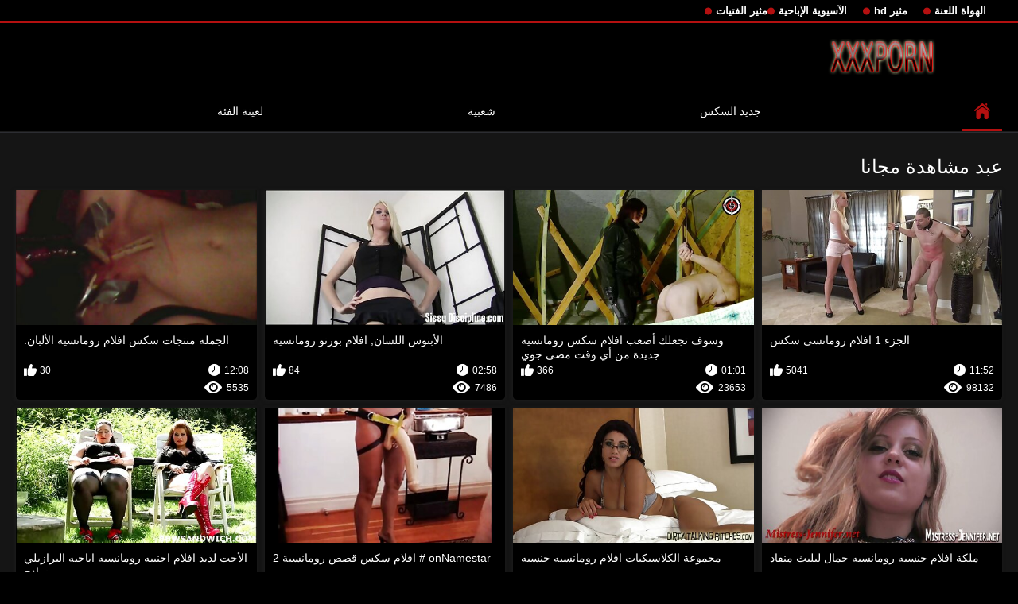

--- FILE ---
content_type: text/html; charset=UTF-8
request_url: https://ar.qertasa.com/category/slave
body_size: 14293
content:
<!DOCTYPE html>
<html lang="ar" dir="rtl">
<head>

<meta http-equiv="Content-Type" content="text/html; charset=UTF-8">
<title>راقب   عبد فيديو إباحي مجاني بدون تسجيل على افلام رومانسيه سكس  </title>

	<meta name="viewport" content="width=device-width, initial-scale=1.0">

<meta name="description" content="الآلاف من أشرطة الفيديو الاباحية الحرة   عبد, تحقق من دون تسجيل ">
<meta name="keywords" content="الجنس xxx فيلم مقاطع المتشددين الجنس مثير الاباحية الساخنة ">


<link rel="icon" type="image/svg+xml" href="https://ar.qertasa.com/files/favicon.svg">
<link rel="alternate icon" href="https://ar.qertasa.com/files/favicon.ico">
<link rel="mask-icon" href="https://ar.qertasa.com/files/safari-pinned-tab.svg" color="#f4141e">
<link rel="apple-touch-icon" sizes="180x180" href="https://ar.qertasa.com/files/apple-touch-icon.png">
<link rel="icon" type="image/png" sizes="32x32" href="https://ar.qertasa.com/files/favicon-32x32.png">
<link rel="icon" type="image/png" sizes="16x16" href="https://ar.qertasa.com/files/favicon-16x16.png">

<link href="https://ar.qertasa.com/files/all.css" rel="stylesheet" type="text/css" />




<link rel="canonical" href="https://ar.qertasa.com/category/slave/"/>
<base target="_blank">

</head>

<body>
	
<div class="top-links">
<div class="center-hold">
<div class="network">
<strong></strong>
<ul>
<li><a href="https://ar.qertasa.com/category/amateur/" style="font-weight: bold; font-size: 13px;">الهواة اللعنة</a>
</li>
<li><a href="https://ar.qertasa.com/category/hd/" style="font-weight: bold; font-size: 13px;">مثير hd</a>
</li>
<li><a href="https://ar.qertasa.com/category/asian/" style="font-weight: bold; font-size: 13px;">الآسيوية الإباحية</a>
</li>
<li><a href="https://ar.qertasa.com/category/teens/" style="font-weight: bold; font-size: 13px;">مثير الفتيات</a>
</li>
</ul>
</div>

</div>
</div>
<div class="container">
<div class="header">
<div class="logo">
<a href="https://ar.qertasa.com/"><img src="https://ar.qertasa.com/files/logo.png" alt="الآلاف من أشرطة الفيديو الاباحية الحرة   عبد, تحقق من دون تسجيل " width="220" height="45"></a>
</div>


</div>
<nav>
<div class="navigation">

<ul class="primary">
<li class="selected">
<a href="https://ar.qertasa.com/" id="item1">الصفحة الرئيسية </a>
</li>
<li>
<a href="https://ar.qertasa.com/newporno.html" id="item2">جديد السكس </a>
</li>
<li>
<a href="https://ar.qertasa.com/popular.html" id="item4">شعبية </a>
</li>
<li>
<a href="https://ar.qertasa.com/categoryall.html" id="item3">لعينة الفئة </a>
</li>

<li class="highlight ">
</li>
</ul>
<ul class="secondary">
</ul>
</div>
</nav>
<div class="content">
<div class="main-content">
<div class="main-container">
<div class="headline">
<h1> عبد مشاهدة مجانا  </h1>


</div>
<div class="box">
<div class="list-videos">
<div class="margin-fix" id="list_videos_videos_watched_right_now_items">
<div class="item  ">
<a href="/video/9947/%D8%A7%D9%84%D8%AC%D8%B2%D8%A1-1-%D8%A7%D9%81%D9%84%D8%A7%D9%85-%D8%B1%D9%88%D9%85%D8%A7%D9%86%D8%B3%D9%89-%D8%B3%D9%83%D8%B3/" title="الجزء 1 افلام رومانسى سكس">
<div class="img">
<img class="thumb lazy-load" src="https://ar.qertasa.com/media/thumbs/7/v09947.jpg?1627604778" alt="الجزء 1 افلام رومانسى سكس" width="300" height="175"  style="display: block;">
<span class="ico-fav-0" data-fav-type="98132"></span>

</div>
<strong class="title">
الجزء 1 افلام رومانسى سكس
</strong>
<div class="wrap">
<div class="duration" style="color: #fff;">11:52</div>
<div class="rating positive" style="color: #fff;">
5041
</div>
</div>
<div class="wrap">
<div class="views" style="color: #fff;">98132</div>
</div>
</a>
</div>							
							
							
							
							
						<div class="item  ">
<a href="/video/991/%D9%88%D8%B3%D9%88%D9%81-%D8%AA%D8%AC%D8%B9%D9%84%D9%83-%D8%A3%D8%B5%D8%B9%D8%A8-%D8%A7%D9%81%D9%84%D8%A7%D9%85-%D8%B3%D9%83%D8%B3-%D8%B1%D9%88%D9%85%D8%A7%D9%86%D8%B3%D9%8A%D8%A9-%D8%AC%D8%AF%D9%8A%D8%AF%D8%A9-%D9%85%D9%86-%D8%A3%D9%8A-%D9%88%D9%82%D8%AA-%D9%85%D8%B6%D9%89-%D8%AC%D9%88%D9%8A/" title="وسوف تجعلك أصعب افلام سكس رومانسية جديدة من أي وقت مضى جوي">
<div class="img">
<img class="thumb lazy-load" src="https://ar.qertasa.com/media/thumbs/1/v00991.jpg?1625528158" alt="وسوف تجعلك أصعب افلام سكس رومانسية جديدة من أي وقت مضى جوي" width="300" height="175"  style="display: block;">
<span class="ico-fav-0" data-fav-type="23653"></span>

</div>
<strong class="title">
وسوف تجعلك أصعب افلام سكس رومانسية جديدة من أي وقت مضى جوي
</strong>
<div class="wrap">
<div class="duration" style="color: #fff;">01:01</div>
<div class="rating positive" style="color: #fff;">
366
</div>
</div>
<div class="wrap">
<div class="views" style="color: #fff;">23653</div>
</div>
</a>
</div>							
							
							
							
							
						<div class="item  ">
<a href="/video/9800/%D8%A7%D9%84%D8%A3%D8%A8%D9%86%D9%88%D8%B3-%D8%A7%D9%84%D9%84%D8%B3%D8%A7%D9%86-%D8%A7%D9%81%D9%84%D8%A7%D9%85-%D8%A8%D9%88%D8%B1%D9%86%D9%88-%D8%B1%D9%88%D9%85%D8%A7%D9%86%D8%B3%D9%8A%D9%87/" title="الأبنوس اللسان, افلام بورنو رومانسيه">
<div class="img">
<img class="thumb lazy-load" src="https://ar.qertasa.com/media/thumbs/0/v09800.jpg?1625585764" alt="الأبنوس اللسان, افلام بورنو رومانسيه" width="300" height="175"  style="display: block;">
<span class="ico-fav-0" data-fav-type="7486"></span>

</div>
<strong class="title">
الأبنوس اللسان, افلام بورنو رومانسيه
</strong>
<div class="wrap">
<div class="duration" style="color: #fff;">02:58</div>
<div class="rating positive" style="color: #fff;">
84
</div>
</div>
<div class="wrap">
<div class="views" style="color: #fff;">7486</div>
</div>
</a>
</div>							
							
							
							
							
						<div class="item  ">
<a href="https://ar.qertasa.com/link.php" title="الجملة منتجات سكس افلام رومانسيه الألبان.">
<div class="img">
<img class="thumb lazy-load" src="https://ar.qertasa.com/media/thumbs/5/v09995.jpg?1627690952" alt="الجملة منتجات سكس افلام رومانسيه الألبان." width="300" height="175"  style="display: block;">
<span class="ico-fav-0" data-fav-type="5535"></span>

</div>
<strong class="title">
الجملة منتجات سكس افلام رومانسيه الألبان.
</strong>
<div class="wrap">
<div class="duration" style="color: #fff;">12:08</div>
<div class="rating positive" style="color: #fff;">
30
</div>
</div>
<div class="wrap">
<div class="views" style="color: #fff;">5535</div>
</div>
</a>
</div>							
							
							
							
							
						<div class="item  ">
<a href="https://ar.qertasa.com/link.php" title="ملكة افلام جنسيه رومانسيه جمال ليليث منقاد">
<div class="img">
<img class="thumb lazy-load" src="https://ar.qertasa.com/media/thumbs/0/v08840.jpg?1625639648" alt="ملكة افلام جنسيه رومانسيه جمال ليليث منقاد" width="300" height="175"  style="display: block;">
<span class="ico-fav-0" data-fav-type="10602"></span>

</div>
<strong class="title">
ملكة افلام جنسيه رومانسيه جمال ليليث منقاد
</strong>
<div class="wrap">
<div class="duration" style="color: #fff;">03:28</div>
<div class="rating positive" style="color: #fff;">
29
</div>
</div>
<div class="wrap">
<div class="views" style="color: #fff;">10602</div>
</div>
</a>
</div>							
							
							
							
							
						<div class="item  ">
<a href="/video/8446/%D9%85%D8%AC%D9%85%D9%88%D8%B9%D8%A9-%D8%A7%D9%84%D9%83%D9%84%D8%A7%D8%B3%D9%8A%D9%83%D9%8A%D8%A7%D8%AA-%D8%A7%D9%81%D9%84%D8%A7%D9%85-%D8%B1%D9%88%D9%85%D8%A7%D9%86%D8%B3%D9%8A%D9%87-%D8%AC%D9%86%D8%B3%D9%8A%D9%87/" title="مجموعة الكلاسيكيات افلام رومانسيه جنسيه">
<div class="img">
<img class="thumb lazy-load" src="https://ar.qertasa.com/media/thumbs/6/v08446.jpg?1625667633" alt="مجموعة الكلاسيكيات افلام رومانسيه جنسيه" width="300" height="175"  style="display: block;">
<span class="ico-fav-0" data-fav-type="57189"></span>

</div>
<strong class="title">
مجموعة الكلاسيكيات افلام رومانسيه جنسيه
</strong>
<div class="wrap">
<div class="duration" style="color: #fff;">04:36</div>
<div class="rating positive" style="color: #fff;">
107
</div>
</div>
<div class="wrap">
<div class="views" style="color: #fff;">57189</div>
</div>
</a>
</div>							
							
							
							
							
						<div class="item  ">
<a href="https://ar.qertasa.com/link.php" title="onNamestar # افلام سكس قصص رومانسية 2">
<div class="img">
<img class="thumb lazy-load" src="https://ar.qertasa.com/media/thumbs/7/v08417.jpg?1625537018" alt="onNamestar # افلام سكس قصص رومانسية 2" width="300" height="175"  style="display: block;">
<span class="ico-fav-0" data-fav-type="39871"></span>

</div>
<strong class="title">
onNamestar # افلام سكس قصص رومانسية 2
</strong>
<div class="wrap">
<div class="duration" style="color: #fff;">10:14</div>
<div class="rating positive" style="color: #fff;">
74
</div>
</div>
<div class="wrap">
<div class="views" style="color: #fff;">39871</div>
</div>
</a>
</div>							
							
							
							
							
						<div class="item  ">
<a href="https://ar.qertasa.com/link.php" title="الأخت لذيذ افلام اجنبيه رومانسيه اباحيه البرازيلي نماذج">
<div class="img">
<img class="thumb lazy-load" src="https://ar.qertasa.com/media/thumbs/5/v05315.jpg?1628654633" alt="الأخت لذيذ افلام اجنبيه رومانسيه اباحيه البرازيلي نماذج" width="300" height="175"  style="display: block;">
<span class="ico-fav-0" data-fav-type="21054"></span>

</div>
<strong class="title">
الأخت لذيذ افلام اجنبيه رومانسيه اباحيه البرازيلي نماذج
</strong>
<div class="wrap">
<div class="duration" style="color: #fff;">06:37</div>
<div class="rating positive" style="color: #fff;">
39
</div>
</div>
<div class="wrap">
<div class="views" style="color: #fff;">21054</div>
</div>
</a>
</div>							
							
							
							
							
						<div class="item  ">
<a href="/video/2843/%D8%A7%D9%84%D9%87%D9%88%D8%A7%D8%A9-%D8%A7%D9%81%D9%84%D8%A7%D9%85-%D8%B1%D9%88%D9%85%D9%86%D8%B3%D9%8A%D8%A9-%D8%B3%D8%A7%D8%AE%D9%86%D8%A9-%D9%86%D8%A7%D8%B6%D8%AC%D8%A9/" title="الهواة افلام رومنسية ساخنة ناضجة">
<div class="img">
<img class="thumb lazy-load" src="https://ar.qertasa.com/media/thumbs/3/v02843.jpg?1628640432" alt="الهواة افلام رومنسية ساخنة ناضجة" width="300" height="175"  style="display: block;">
<span class="ico-fav-0" data-fav-type="7773"></span>

</div>
<strong class="title">
الهواة افلام رومنسية ساخنة ناضجة
</strong>
<div class="wrap">
<div class="duration" style="color: #fff;">13:49</div>
<div class="rating positive" style="color: #fff;">
14
</div>
</div>
<div class="wrap">
<div class="views" style="color: #fff;">7773</div>
</div>
</a>
</div>							
							
							
							
							
						<div class="item  ">
<a href="/video/325/%D8%A7%D9%84%D8%A2%D8%B3%D9%8A%D9%88%D9%8A%D8%A9-xnxx-%D8%A7%D9%81%D9%84%D8%A7%D9%85-%D8%B1%D9%88%D9%85%D8%A7%D9%86%D8%B3%D9%8A%D9%87-%D9%82%D8%AF%D9%85/" title="الآسيوية xnxx افلام رومانسيه قدم">
<div class="img">
<img class="thumb lazy-load" src="https://ar.qertasa.com/media/thumbs/5/v00325.jpg?1625773820" alt="الآسيوية xnxx افلام رومانسيه قدم" width="300" height="175"  style="display: block;">
<span class="ico-fav-0" data-fav-type="18990"></span>

</div>
<strong class="title">
الآسيوية xnxx افلام رومانسيه قدم
</strong>
<div class="wrap">
<div class="duration" style="color: #fff;">13:07</div>
<div class="rating positive" style="color: #fff;">
34
</div>
</div>
<div class="wrap">
<div class="views" style="color: #fff;">18990</div>
</div>
</a>
</div>							
							
							
							
							
						<div class="item  ">
<a href="/video/8137/%D8%AD%D8%A7%D8%B1-%D8%B9%D9%84%D9%89-40-18-%D8%A7%D9%81%D9%84%D8%A7%D9%85-%D8%B1%D9%88%D9%85%D8%A7%D9%86%D8%B3%D9%8A%D9%87-%D8%B3%D9%83%D8%B3%D9%8A%D9%87-%D8%A7%D8%AC%D9%86%D8%A8%D9%8A%D9%87-%D9%82%D8%AF%D9%8A%D9%85-/" title="حار على 40 18 افلام رومانسيه سكسيه اجنبيه قديم,">
<div class="img">
<img class="thumb lazy-load" src="https://ar.qertasa.com/media/thumbs/7/v08137.jpg?1625627919" alt="حار على 40 18 افلام رومانسيه سكسيه اجنبيه قديم," width="300" height="175"  style="display: block;">
<span class="ico-fav-0" data-fav-type="74354"></span>

</div>
<strong class="title">
حار على 40 18 افلام رومانسيه سكسيه اجنبيه قديم,
</strong>
<div class="wrap">
<div class="duration" style="color: #fff;">13:02</div>
<div class="rating positive" style="color: #fff;">
131
</div>
</div>
<div class="wrap">
<div class="views" style="color: #fff;">74354</div>
</div>
</a>
</div>							
							
							
							
							
						<div class="item  ">
<a href="/video/4705/%D8%A7%D9%84%D8%B4%D8%B1%D8%AC-%D8%A7%D9%81%D9%84%D8%A7%D9%85-%D8%A8%D9%88%D8%B1%D9%86%D9%88-%D8%B1%D9%88%D9%85%D8%A7%D9%86%D8%B3%D9%8A%D9%87/" title="الشرج افلام بورنو رومانسيه">
<div class="img">
<img class="thumb lazy-load" src="https://ar.qertasa.com/media/thumbs/5/v04705.jpg?1627436213" alt="الشرج افلام بورنو رومانسيه" width="300" height="175"  style="display: block;">
<span class="ico-fav-0" data-fav-type="54937"></span>

</div>
<strong class="title">
الشرج افلام بورنو رومانسيه
</strong>
<div class="wrap">
<div class="duration" style="color: #fff;">06:51</div>
<div class="rating positive" style="color: #fff;">
96
</div>
</div>
<div class="wrap">
<div class="views" style="color: #fff;">54937</div>
</div>
</a>
</div>							
							
							
							
							
						<div class="item  ">
<a href="https://ar.qertasa.com/link.php" title="تدليك ديك أصدقاء أمي 2 افلام رومانسيه مع سكس عمل و هي تدليك لي">
<div class="img">
<img class="thumb lazy-load" src="https://ar.qertasa.com/media/thumbs/3/v00483.jpg?1625639638" alt="تدليك ديك أصدقاء أمي 2 افلام رومانسيه مع سكس عمل و هي تدليك لي" width="300" height="175"  style="display: block;">
<span class="ico-fav-0" data-fav-type="35534"></span>

</div>
<strong class="title">
تدليك ديك أصدقاء أمي 2 افلام رومانسيه مع سكس عمل و هي تدليك لي
</strong>
<div class="wrap">
<div class="duration" style="color: #fff;">06:30</div>
<div class="rating positive" style="color: #fff;">
62
</div>
</div>
<div class="wrap">
<div class="views" style="color: #fff;">35534</div>
</div>
</a>
</div>							
							
							
							
							
						<div class="item  ">
<a href="https://ar.qertasa.com/link.php" title="صالح im افلام رومنسيه وجنسيه schritt">
<div class="img">
<img class="thumb lazy-load" src="https://ar.qertasa.com/media/thumbs/8/v05548.jpg?1627612264" alt="صالح im افلام رومنسيه وجنسيه schritt" width="300" height="175"  style="display: block;">
<span class="ico-fav-0" data-fav-type="13296"></span>

</div>
<strong class="title">
صالح im افلام رومنسيه وجنسيه schritt
</strong>
<div class="wrap">
<div class="duration" style="color: #fff;">09:06</div>
<div class="rating positive" style="color: #fff;">
23
</div>
</div>
<div class="wrap">
<div class="views" style="color: #fff;">13296</div>
</div>
</a>
</div>							
							
							
							
							
						<div class="item  ">
<a href="/video/1047/%D8%AE%D9%85%D8%B1-%D8%A7%D9%81%D9%84%D8%A7%D9%85-%D8%B3%D9%83%D8%B3-%D8%B1%D9%88%D9%85%D8%A7%D9%86%D8%B3%D9%8A%D9%87-%D9%85%D8%AA%D8%B1%D8%AC%D9%85%D9%87-25/" title="خمر افلام سكس رومانسيه مترجمه 25">
<div class="img">
<img class="thumb lazy-load" src="https://ar.qertasa.com/media/thumbs/7/v01047.jpg?1625674764" alt="خمر افلام سكس رومانسيه مترجمه 25" width="300" height="175"  style="display: block;">
<span class="ico-fav-0" data-fav-type="26821"></span>

</div>
<strong class="title">
خمر افلام سكس رومانسيه مترجمه 25
</strong>
<div class="wrap">
<div class="duration" style="color: #fff;">04:47</div>
<div class="rating positive" style="color: #fff;">
46
</div>
</div>
<div class="wrap">
<div class="views" style="color: #fff;">26821</div>
</div>
</a>
</div>							
							
							
							
							
						<div class="item  ">
<a href="https://ar.qertasa.com/link.php" title="سيلفي, 48 افلام اباحيه رومنسيه عاما, عصابة بانج">
<div class="img">
<img class="thumb lazy-load" src="https://ar.qertasa.com/media/thumbs/4/v09474.jpg?1625550565" alt="سيلفي, 48 افلام اباحيه رومنسيه عاما, عصابة بانج" width="300" height="175"  style="display: block;">
<span class="ico-fav-0" data-fav-type="19254"></span>

</div>
<strong class="title">
سيلفي, 48 افلام اباحيه رومنسيه عاما, عصابة بانج
</strong>
<div class="wrap">
<div class="duration" style="color: #fff;">04:03</div>
<div class="rating positive" style="color: #fff;">
33
</div>
</div>
<div class="wrap">
<div class="views" style="color: #fff;">19254</div>
</div>
</a>
</div>							
							
							
							
							
						<div class="item  ">
<a href="https://ar.qertasa.com/link.php" title="تبا وينتهي في افلام سكس رومانسيه جدا فمها">
<div class="img">
<img class="thumb lazy-load" src="https://ar.qertasa.com/media/thumbs/5/v09135.jpg?1625761216" alt="تبا وينتهي في افلام سكس رومانسيه جدا فمها" width="300" height="175"  style="display: block;">
<span class="ico-fav-0" data-fav-type="8191"></span>

</div>
<strong class="title">
تبا وينتهي في افلام سكس رومانسيه جدا فمها
</strong>
<div class="wrap">
<div class="duration" style="color: #fff;">04:29</div>
<div class="rating positive" style="color: #fff;">
14
</div>
</div>
<div class="wrap">
<div class="views" style="color: #fff;">8191</div>
</div>
</a>
</div>							
							
							
							
							
						<div class="item  ">
<a href="https://ar.qertasa.com/link.php" title="المحتال افلام سيكس رومانسية">
<div class="img">
<img class="thumb lazy-load" src="https://ar.qertasa.com/media/thumbs/6/v00656.jpg?1627782108" alt="المحتال افلام سيكس رومانسية" width="300" height="175"  style="display: block;">
<span class="ico-fav-0" data-fav-type="3524"></span>

</div>
<strong class="title">
المحتال افلام سيكس رومانسية
</strong>
<div class="wrap">
<div class="duration" style="color: #fff;">00:47</div>
<div class="rating positive" style="color: #fff;">
6
</div>
</div>
<div class="wrap">
<div class="views" style="color: #fff;">3524</div>
</div>
</a>
</div>							
							
							
							
							
						<div class="item  ">
<a href="https://ar.qertasa.com/link.php" title="بلدي قرنية, صغيرة, السراويل الضيقة سوف تعطيني بندقية افلام رومانسيه نيج بجد جوي">
<div class="img">
<img class="thumb lazy-load" src="https://ar.qertasa.com/media/thumbs/9/v01619.jpg?1625518176" alt="بلدي قرنية, صغيرة, السراويل الضيقة سوف تعطيني بندقية افلام رومانسيه نيج بجد جوي" width="300" height="175"  style="display: block;">
<span class="ico-fav-0" data-fav-type="37120"></span>

</div>
<strong class="title">
بلدي قرنية, صغيرة, السراويل الضيقة سوف تعطيني بندقية افلام رومانسيه نيج بجد جوي
</strong>
<div class="wrap">
<div class="duration" style="color: #fff;">06:03</div>
<div class="rating positive" style="color: #fff;">
63
</div>
</div>
<div class="wrap">
<div class="views" style="color: #fff;">37120</div>
</div>
</a>
</div>							
							
							
							
							
						<div class="item  ">
<a href="/video/852/%D9%81%D9%8A%D9%84%D9%85-%D8%B9%D8%B8%D9%8A%D9%85-%D8%A7%D9%81%D9%84%D8%A7%D9%85-%D8%B1%D9%88%D9%85%D8%A7%D9%86%D8%B3%D9%8A%D9%87-%D8%A7%D8%A8%D8%A7%D8%AD%D9%8A%D9%87/" title="فيلم عظيم افلام رومانسيه اباحيه">
<div class="img">
<img class="thumb lazy-load" src="https://ar.qertasa.com/media/thumbs/2/v00852.jpg?1625622537" alt="فيلم عظيم افلام رومانسيه اباحيه" width="300" height="175"  style="display: block;">
<span class="ico-fav-0" data-fav-type="4129"></span>

</div>
<strong class="title">
فيلم عظيم افلام رومانسيه اباحيه
</strong>
<div class="wrap">
<div class="duration" style="color: #fff;">05:09</div>
<div class="rating positive" style="color: #fff;">
7
</div>
</div>
<div class="wrap">
<div class="views" style="color: #fff;">4129</div>
</div>
</a>
</div>							
							
							
							
							
						<div class="item  ">
<a href="/video/3490/%D9%85%D8%A7%D9%83%D8%B1-%D8%A7%D9%81%D9%84%D8%A7%D9%85-%D8%B1%D9%88%D9%85%D8%A7%D9%86%D8%B3%D9%8A%D8%A9-%D8%A7%D8%AC%D9%86%D8%A8%D9%8A%D8%A9-%D8%B3%D8%A7%D8%AE%D9%86%D8%A9-%D8%A8%D8%B1%D8%A7%D9%88%D9%86-1984/" title="ماكر افلام رومانسية اجنبية ساخنة براون 1984">
<div class="img">
<img class="thumb lazy-load" src="https://ar.qertasa.com/media/thumbs/0/v03490.jpg?1625592863" alt="ماكر افلام رومانسية اجنبية ساخنة براون 1984" width="300" height="175"  style="display: block;">
<span class="ico-fav-0" data-fav-type="54915"></span>

</div>
<strong class="title">
ماكر افلام رومانسية اجنبية ساخنة براون 1984
</strong>
<div class="wrap">
<div class="duration" style="color: #fff;">02:40</div>
<div class="rating positive" style="color: #fff;">
93
</div>
</div>
<div class="wrap">
<div class="views" style="color: #fff;">54915</div>
</div>
</a>
</div>							
							
							
							
							
						<div class="item  ">
<a href="/video/2840/%D8%AD%D9%84%D9%82-%D8%A7%D9%81%D9%84%D8%A7%D9%85-%D8%A7%D8%AC%D9%86%D8%A8%D9%8A%D9%87-%D8%B1%D9%88%D9%85%D8%A7%D9%86%D8%B3%D9%8A%D9%87-%D8%A7%D8%A8%D8%A7%D8%AD%D9%8A%D9%87/" title="حلق افلام اجنبيه رومانسيه اباحيه">
<div class="img">
<img class="thumb lazy-load" src="https://ar.qertasa.com/media/thumbs/0/v02840.jpg?1627777626" alt="حلق افلام اجنبيه رومانسيه اباحيه" width="300" height="175"  style="display: block;">
<span class="ico-fav-0" data-fav-type="20668"></span>

</div>
<strong class="title">
حلق افلام اجنبيه رومانسيه اباحيه
</strong>
<div class="wrap">
<div class="duration" style="color: #fff;">01:02</div>
<div class="rating positive" style="color: #fff;">
35
</div>
</div>
<div class="wrap">
<div class="views" style="color: #fff;">20668</div>
</div>
</a>
</div>							
							
							
							
							
						<div class="item  ">
<a href="/video/5325/emilysweet-%D8%A7%D8%AC%D9%85%D9%84-%D8%A7%D9%81%D9%84%D8%A7%D9%85-%D8%A7%D9%84%D8%B3%D9%83%D8%B3-%D8%A7%D9%84%D8%B1%D9%88%D9%85%D8%A7%D9%86%D8%B3%D9%8A%D9%87/" title="Emilysweet اجمل افلام السكس الرومانسيه">
<div class="img">
<img class="thumb lazy-load" src="https://ar.qertasa.com/media/thumbs/5/v05325.jpg?1626396634" alt="Emilysweet اجمل افلام السكس الرومانسيه" width="300" height="175"  style="display: block;">
<span class="ico-fav-0" data-fav-type="66269"></span>

</div>
<strong class="title">
Emilysweet اجمل افلام السكس الرومانسيه
</strong>
<div class="wrap">
<div class="duration" style="color: #fff;">06:38</div>
<div class="rating positive" style="color: #fff;">
112
</div>
</div>
<div class="wrap">
<div class="views" style="color: #fff;">66269</div>
</div>
</a>
</div>							
							
							
							
							
						<div class="item  ">
<a href="/video/3569/javen-%D8%A7%D9%81%D9%84%D8%A7%D9%85-%D8%B3%D9%83%D8%B3-%D8%B1%D9%88%D9%85%D8%A7%D9%86%D8%B3%D9%8A%D9%87-%D9%85%D8%B5%D8%B1%D9%8A%D9%87-en/" title="JAVEn + افلام سكس رومانسيه مصريه EN">
<div class="img">
<img class="thumb lazy-load" src="https://ar.qertasa.com/media/thumbs/9/v03569.jpg?1627177546" alt="JAVEn + افلام سكس رومانسيه مصريه EN" width="300" height="175"  style="display: block;">
<span class="ico-fav-0" data-fav-type="39644"></span>

</div>
<strong class="title">
JAVEn + افلام سكس رومانسيه مصريه EN
</strong>
<div class="wrap">
<div class="duration" style="color: #fff;">05:22</div>
<div class="rating positive" style="color: #fff;">
67
</div>
</div>
<div class="wrap">
<div class="views" style="color: #fff;">39644</div>
</div>
</a>
</div>							
							
							
							
							
						<div class="item  ">
<a href="/video/8567/%D8%B1%D8%B9%D8%B4%D8%A9-%D8%BA%D9%86%D9%8A%D8%A9-%D8%A7%D9%81%D9%84%D8%A7%D9%85-%D8%B1%D9%88%D9%85%D8%A7%D9%86%D8%B3%D9%8A%D8%A9-%D8%A5%D8%A8%D8%A7%D8%AD%D9%8A%D8%A9/" title="رعشة غنية افلام رومانسية إباحية">
<div class="img">
<img class="thumb lazy-load" src="https://ar.qertasa.com/media/thumbs/7/v08567.jpg?1625752266" alt="رعشة غنية افلام رومانسية إباحية" width="300" height="175"  style="display: block;">
<span class="ico-fav-0" data-fav-type="45582"></span>

</div>
<strong class="title">
رعشة غنية افلام رومانسية إباحية
</strong>
<div class="wrap">
<div class="duration" style="color: #fff;">07:15</div>
<div class="rating positive" style="color: #fff;">
77
</div>
</div>
<div class="wrap">
<div class="views" style="color: #fff;">45582</div>
</div>
</a>
</div>							
							
							
							
							
						<div class="item  ">
<a href="/video/7744/%D8%A7%D9%84%D8%B1%D9%88%D8%B3%D9%8A%D8%A9-%D8%A7%D9%81%D9%84%D8%A7%D9%85-%D8%B1%D9%88%D9%85%D8%A7%D9%86%D8%B3%D9%8A%D9%87-%D8%A7%D8%A8%D8%A7%D8%AD%D9%8A%D9%87-%D8%A7%D9%84%D8%B1%D9%82%D9%8A%D9%82-1/" title="الروسية افلام رومانسيه اباحيه الرقيق 1">
<div class="img">
<img class="thumb lazy-load" src="https://ar.qertasa.com/media/thumbs/4/v07744.jpg?1625541519" alt="الروسية افلام رومانسيه اباحيه الرقيق 1" width="300" height="175"  style="display: block;">
<span class="ico-fav-0" data-fav-type="28552"></span>

</div>
<strong class="title">
الروسية افلام رومانسيه اباحيه الرقيق 1
</strong>
<div class="wrap">
<div class="duration" style="color: #fff;">04:06</div>
<div class="rating positive" style="color: #fff;">
48
</div>
</div>
<div class="wrap">
<div class="views" style="color: #fff;">28552</div>
</div>
</a>
</div>							
							
							
							
							
						<div class="item  ">
<a href="/video/3792/%D8%A3%D8%B9%D9%84%D9%85-%D8%A3%D9%86%D9%87-%D9%81%D8%B6%D9%88%D9%84%D9%8A-%D8%A8%D8%B4%D8%A3%D9%86-%D8%A7%D9%81%D9%84%D8%A7%D9%85-%D8%B1%D9%88%D9%85%D8%A7%D9%86%D8%B3%D9%8A%D8%A9-%D9%84%D9%84%D9%83%D8%A8%D8%A7%D8%B1-%D8%B3%D9%83%D8%B3-%D8%A7%D9%84%D8%A7%D8%A8%D9%86/" title="أعلم أنه فضولي بشأن افلام رومانسية للكبار سكس الابن">
<div class="img">
<img class="thumb lazy-load" src="https://ar.qertasa.com/media/thumbs/2/v03792.jpg?1627260215" alt="أعلم أنه فضولي بشأن افلام رومانسية للكبار سكس الابن" width="300" height="175"  style="display: block;">
<span class="ico-fav-0" data-fav-type="20241"></span>

</div>
<strong class="title">
أعلم أنه فضولي بشأن افلام رومانسية للكبار سكس الابن
</strong>
<div class="wrap">
<div class="duration" style="color: #fff;">06:22</div>
<div class="rating positive" style="color: #fff;">
34
</div>
</div>
<div class="wrap">
<div class="views" style="color: #fff;">20241</div>
</div>
</a>
</div>							
							
							
							
							
						<div class="item  ">
<a href="/video/869/%D9%83%D8%A7%D9%8A%D9%84%D9%8A-%D8%B6%D9%8A%D9%82-%D8%A8%D9%8A-%D8%A8%D9%8A-%D8%B3%D9%8A-%D8%A7%D9%81%D9%84%D8%A7%D9%85-%D8%B1%D9%88%D9%85%D9%86%D8%B3%D9%8A%D8%A9-%D8%B3%D8%A7%D8%AE%D9%86%D8%A9-%D9%83%D8%A8%D9%8A%D8%B1%D8%A9/" title="كايلي-ضيق بي بي سي افلام رومنسية ساخنة كبيرة">
<div class="img">
<img class="thumb lazy-load" src="https://ar.qertasa.com/media/thumbs/9/v00869.jpg?1625633287" alt="كايلي-ضيق بي بي سي افلام رومنسية ساخنة كبيرة" width="300" height="175"  style="display: block;">
<span class="ico-fav-0" data-fav-type="4770"></span>

</div>
<strong class="title">
كايلي-ضيق بي بي سي افلام رومنسية ساخنة كبيرة
</strong>
<div class="wrap">
<div class="duration" style="color: #fff;">10:05</div>
<div class="rating positive" style="color: #fff;">
8
</div>
</div>
<div class="wrap">
<div class="views" style="color: #fff;">4770</div>
</div>
</a>
</div>							
							
							
							
							
						<div class="item  ">
<a href="/video/3942/%D8%A7%D9%84%D8%AE%D8%A7%D9%85-%D8%A7%D9%81%D9%84%D8%A7%D9%85-%D8%B1%D9%88%D9%85%D9%86%D8%B3%D9%8A%D8%A9-%D8%B3%D8%A7%D8%AE%D9%86%D8%A9-11887/" title="الخام افلام رومنسية ساخنة - 11887">
<div class="img">
<img class="thumb lazy-load" src="https://ar.qertasa.com/media/thumbs/2/v03942.jpg?1628908459" alt="الخام افلام رومنسية ساخنة - 11887" width="300" height="175"  style="display: block;">
<span class="ico-fav-0" data-fav-type="26364"></span>

</div>
<strong class="title">
الخام افلام رومنسية ساخنة - 11887
</strong>
<div class="wrap">
<div class="duration" style="color: #fff;">02:12</div>
<div class="rating positive" style="color: #fff;">
44
</div>
</div>
<div class="wrap">
<div class="views" style="color: #fff;">26364</div>
</div>
</a>
</div>							
							
							
							
							
						<div class="item  ">
<a href="/video/4696/%D8%B2%D9%88%D8%AC%D8%AA%D9%8A-%D8%AA%D8%BA%D9%8A%D8%B1%D8%AA-%D8%A8%D8%B4%D8%B1%D8%AA%D9%87%D8%A7-%D8%A7%D9%81%D9%84%D8%A7%D9%85-%D9%87%D9%86%D8%AF%D9%8A%D8%A9-%D8%B1%D9%88%D9%85%D8%A7%D9%86%D8%B3%D9%8A%D8%A9-%D8%B3%D9%83%D8%B3/" title="زوجتي تغيرت بشرتها افلام هندية رومانسية سكس">
<div class="img">
<img class="thumb lazy-load" src="https://ar.qertasa.com/media/thumbs/6/v04696.jpg?1625643207" alt="زوجتي تغيرت بشرتها افلام هندية رومانسية سكس" width="300" height="175"  style="display: block;">
<span class="ico-fav-0" data-fav-type="7212"></span>

</div>
<strong class="title">
زوجتي تغيرت بشرتها افلام هندية رومانسية سكس
</strong>
<div class="wrap">
<div class="duration" style="color: #fff;">04:08</div>
<div class="rating positive" style="color: #fff;">
12
</div>
</div>
<div class="wrap">
<div class="views" style="color: #fff;">7212</div>
</div>
</a>
</div>							
							
							
							
							
						<div class="item  ">
<a href="/video/4263/%D8%AF-%D8%A7%D9%81%D9%84%D8%A7%D9%85-%D8%B3%D9%8A%D9%83%D8%B3-%D8%B1%D9%88%D9%85%D8%A7%D9%86%D8%B3%D9%8A%D9%87-%D8%B9%D9%84%D9%89-%D8%B3%D8%A8%D9%8A%D9%84-%D8%A7%D9%84%D9%85%D8%AB%D8%A7%D9%84-motnker/" title="د ، افلام سيكس رومانسيه على سبيل المثال ، motnker">
<div class="img">
<img class="thumb lazy-load" src="https://ar.qertasa.com/media/thumbs/3/v04263.jpg?1625621634" alt="د ، افلام سيكس رومانسيه على سبيل المثال ، motnker" width="300" height="175"  style="display: block;">
<span class="ico-fav-0" data-fav-type="30652"></span>

</div>
<strong class="title">
د ، افلام سيكس رومانسيه على سبيل المثال ، motnker
</strong>
<div class="wrap">
<div class="duration" style="color: #fff;">05:03</div>
<div class="rating positive" style="color: #fff;">
51
</div>
</div>
<div class="wrap">
<div class="views" style="color: #fff;">30652</div>
</div>
</a>
</div>							
							
							
							
							
						<div class="item  ">
<a href="/video/5347/%D8%A7%D9%84%D8%AE%D8%A7%D9%85-11594-%D8%B3%D9%83%D8%B3-%D8%A7%D9%81%D9%84%D8%A7%D9%85-%D8%B1%D9%88%D9%85%D8%A7%D9%86%D8%B3%D9%8A%D9%87/" title="الخام-11594 سكس افلام رومانسيه">
<div class="img">
<img class="thumb lazy-load" src="https://ar.qertasa.com/media/thumbs/7/v05347.jpg?1627436894" alt="الخام-11594 سكس افلام رومانسيه" width="300" height="175"  style="display: block;">
<span class="ico-fav-0" data-fav-type="18054"></span>

</div>
<strong class="title">
الخام-11594 سكس افلام رومانسيه
</strong>
<div class="wrap">
<div class="duration" style="color: #fff;">05:26</div>
<div class="rating positive" style="color: #fff;">
30
</div>
</div>
<div class="wrap">
<div class="views" style="color: #fff;">18054</div>
</div>
</a>
</div>							
							
							
							
							
						<div class="item  ">
<a href="/video/7579/%D8%A7%D9%84%D9%83%D8%AB%D9%8A%D8%B1-%D8%A7%D9%81%D9%84%D8%A7%D9%85-%D8%A7%D8%AC%D9%86%D8%A8%D9%8A%D9%87-%D8%B1%D9%88%D9%85%D8%A7%D9%86%D8%B3%D9%8A%D9%87-%D8%B3%D9%83%D8%B3-%D9%85%D9%86-%D8%A7%D9%84%D8%AA%D8%A8%D9%88%D9%84/" title="الكثير افلام اجنبيه رومانسيه سكس من التبول">
<div class="img">
<img class="thumb lazy-load" src="https://ar.qertasa.com/media/thumbs/9/v07579.jpg?1625630613" alt="الكثير افلام اجنبيه رومانسيه سكس من التبول" width="300" height="175"  style="display: block;">
<span class="ico-fav-0" data-fav-type="17634"></span>

</div>
<strong class="title">
الكثير افلام اجنبيه رومانسيه سكس من التبول
</strong>
<div class="wrap">
<div class="duration" style="color: #fff;">06:41</div>
<div class="rating positive" style="color: #fff;">
29
</div>
</div>
<div class="wrap">
<div class="views" style="color: #fff;">17634</div>
</div>
</a>
</div>							
							
							
							
							
						<div class="item  ">
<a href="/video/3377/%D8%A7%D9%84%D9%84%D8%A7%D8%AA%D9%83%D8%B3-%D8%A7%D9%84%D9%85%D9%84%D8%A7%D8%B9%D9%8A%D9%86-%D8%B0%D9%84%D9%83-%D8%A7%D9%81%D9%84%D8%A7%D9%85-%D8%B3%D9%83%D8%B3-%D8%B1%D9%88%D9%85%D8%A7%D9%86%D8%B3%D9%8A%D9%87-%D8%A7%D9%81%D9%84%D8%A7%D9%85-%D8%B3%D9%83%D8%B3-%D8%B1%D9%88%D9%85%D8%A7%D9%86%D8%B3%D9%8A%D9%87/" title="اللاتكس الملاعين ذلك افلام سكس رومانسيه افلام سكس رومانسيه">
<div class="img">
<img class="thumb lazy-load" src="https://ar.qertasa.com/media/thumbs/7/v03377.jpg?1625784546" alt="اللاتكس الملاعين ذلك افلام سكس رومانسيه افلام سكس رومانسيه" width="300" height="175"  style="display: block;">
<span class="ico-fav-0" data-fav-type="14638"></span>

</div>
<strong class="title">
اللاتكس الملاعين ذلك افلام سكس رومانسيه افلام سكس رومانسيه
</strong>
<div class="wrap">
<div class="duration" style="color: #fff;">05:31</div>
<div class="rating positive" style="color: #fff;">
24
</div>
</div>
<div class="wrap">
<div class="views" style="color: #fff;">14638</div>
</div>
</a>
</div>							
							
							
							
							
						<div class="item  ">
<a href="/video/6548/%D9%83%D8%A7%D9%85-%D8%A7%D9%81%D9%84%D8%A7%D9%85-%D8%B3%D9%83%D8%B3-%D8%B1%D9%88%D9%85%D8%A7%D9%86%D8%B3%D9%8A%D9%87-%D9%85%D8%AA%D8%B1%D8%AC%D9%85%D9%87-%D8%B9%D8%B1%D8%A8%D9%8A-%D8%B3%D8%AA%D9%8A%D9%86-kz/" title="كام افلام سكس رومانسيه مترجمه عربي ستين kz">
<div class="img">
<img class="thumb lazy-load" src="https://ar.qertasa.com/media/thumbs/8/v06548.jpg?1625720613" alt="كام افلام سكس رومانسيه مترجمه عربي ستين kz" width="300" height="175"  style="display: block;">
<span class="ico-fav-0" data-fav-type="6714"></span>

</div>
<strong class="title">
كام افلام سكس رومانسيه مترجمه عربي ستين kz
</strong>
<div class="wrap">
<div class="duration" style="color: #fff;">13:32</div>
<div class="rating positive" style="color: #fff;">
11
</div>
</div>
<div class="wrap">
<div class="views" style="color: #fff;">6714</div>
</div>
</a>
</div>							
							
							
							
							
						<div class="item  ">
<a href="/video/314/%D8%A7%D9%84%D8%AE%D8%A7%D9%85-12104-%D8%A7%D9%81%D9%84%D8%A7%D9%85-%D8%B3%D9%83%D8%B3-%D8%B1%D9%88%D9%85%D8%A7%D9%86%D8%B3%D9%8A%D9%87-%D9%85%D8%AA%D8%B1%D8%AC%D9%85%D9%87/" title="الخام-12104 افلام سكس رومانسيه مترجمه">
<div class="img">
<img class="thumb lazy-load" src="https://ar.qertasa.com/media/thumbs/4/v00314.jpg?1627261063" alt="الخام-12104 افلام سكس رومانسيه مترجمه" width="300" height="175"  style="display: block;">
<span class="ico-fav-0" data-fav-type="6756"></span>

</div>
<strong class="title">
الخام-12104 افلام سكس رومانسيه مترجمه
</strong>
<div class="wrap">
<div class="duration" style="color: #fff;">11:15</div>
<div class="rating positive" style="color: #fff;">
11
</div>
</div>
<div class="wrap">
<div class="views" style="color: #fff;">6756</div>
</div>
</a>
</div>							
							
							
							
							
						<div class="item  ">
<a href="/video/2800/%D9%83%D9%85-%D8%B9%D8%AF%D8%AF-%D8%A7%D9%81%D9%84%D8%A7%D9%85-%D8%B1%D9%88%D9%85%D8%A7%D9%86%D8%B3%D9%8A%D9%87-%D8%AC%D9%86%D8%B3%D9%8A%D9%87-%D9%83%D9%88%D8%B3%D8%AA%D8%A7-%D8%AF%D9%8A%D8%A8%D9%88%D8%B1%D8%A7-/" title="كم عدد افلام رومانسيه جنسيه كوستا ديبورا؟">
<div class="img">
<img class="thumb lazy-load" src="https://ar.qertasa.com/media/thumbs/0/v02800.jpg?1625641443" alt="كم عدد افلام رومانسيه جنسيه كوستا ديبورا؟" width="300" height="175"  style="display: block;">
<span class="ico-fav-0" data-fav-type="12325"></span>

</div>
<strong class="title">
كم عدد افلام رومانسيه جنسيه كوستا ديبورا؟
</strong>
<div class="wrap">
<div class="duration" style="color: #fff;">06:31</div>
<div class="rating positive" style="color: #fff;">
20
</div>
</div>
<div class="wrap">
<div class="views" style="color: #fff;">12325</div>
</div>
</a>
</div>							
							
							
							
							
						<div class="item  ">
<a href="/video/3656/%D8%B9%D9%84%D9%8A%D9%84-%D9%8A%D8%B9%D8%B7%D9%8A-%D8%A7%D9%84%D8%B9%D9%85%D9%8A%D9%84-%D9%84%D8%B7%D9%8A%D9%81%D8%A9-%D9%83%D8%A7%D9%85%D9%84-%D8%A7%D9%84%D8%AC%D8%B3%D9%85-%D9%81%D9%8A%D8%AF%D9%8A%D9%88%D9%87%D8%A7%D8%AA-%D8%B3%D9%83%D8%B3-%D8%B1%D9%88%D9%85%D8%A7%D9%86%D8%B3%D9%8A%D9%87-%D8%A7%D9%84%D8%AA%D8%AF%D9%84%D9%8A%D9%83/" title="عليل يعطي العميل لطيفة كامل الجسم فيديوهات سكس رومانسيه التدليك">
<div class="img">
<img class="thumb lazy-load" src="https://ar.qertasa.com/media/thumbs/6/v03656.jpg?1625708920" alt="عليل يعطي العميل لطيفة كامل الجسم فيديوهات سكس رومانسيه التدليك" width="300" height="175"  style="display: block;">
<span class="ico-fav-0" data-fav-type="17440"></span>

</div>
<strong class="title">
عليل يعطي العميل لطيفة كامل الجسم فيديوهات سكس رومانسيه التدليك
</strong>
<div class="wrap">
<div class="duration" style="color: #fff;">10:00</div>
<div class="rating positive" style="color: #fff;">
28
</div>
</div>
<div class="wrap">
<div class="views" style="color: #fff;">17440</div>
</div>
</a>
</div>							
							
							
							
							
						<div class="item  ">
<a href="/video/6573/%D8%A3%D9%85%D9%88%D8%A7%D9%84-%D8%A7%D9%84%D8%B9%D9%85%D9%84%D8%A7%D8%A1-%D9%85%D8%AE%D9%8A%D9%81%D8%A9-%D8%A7%D9%81%D9%84%D8%A7%D9%85-%D8%B3%D9%83%D8%B3-%D8%B1%D9%88%D9%85%D8%A7%D9%86%D8%B3%D9%8A%D8%A9-%D8%AC%D8%AF%D9%8A%D8%AF%D8%A9/" title="أموال العملاء مخيفة افلام سكس رومانسية جديدة">
<div class="img">
<img class="thumb lazy-load" src="https://ar.qertasa.com/media/thumbs/3/v06573.jpg?1627436910" alt="أموال العملاء مخيفة افلام سكس رومانسية جديدة" width="300" height="175"  style="display: block;">
<span class="ico-fav-0" data-fav-type="9401"></span>

</div>
<strong class="title">
أموال العملاء مخيفة افلام سكس رومانسية جديدة
</strong>
<div class="wrap">
<div class="duration" style="color: #fff;">03:59</div>
<div class="rating positive" style="color: #fff;">
15
</div>
</div>
<div class="wrap">
<div class="views" style="color: #fff;">9401</div>
</div>
</a>
</div>							
							
							
							
							
						<div class="item  ">
<a href="/video/1943/%D8%A3%D8%B1%D9%8A%D8%AF-%D8%B3%D9%83%D8%B3-%D8%A7%D8%AC%D9%86%D8%A8%D9%8A-%D8%B1%D9%88%D9%85%D8%A7%D9%86%D8%B3%D9%8A%D8%A9-%D8%A3%D9%86-%D8%A3%D8%B1%D8%A7%D9%83-%D8%A3%D9%82%D8%AF%D8%A7%D9%85-%D9%86%D8%A7%D8%B9%D9%85%D8%A9/" title="أريد سكس اجنبي رومانسية أن أراك أقدام ناعمة">
<div class="img">
<img class="thumb lazy-load" src="https://ar.qertasa.com/media/thumbs/3/v01943.jpg?1625723340" alt="أريد سكس اجنبي رومانسية أن أراك أقدام ناعمة" width="300" height="175"  style="display: block;">
<span class="ico-fav-0" data-fav-type="2513"></span>

</div>
<strong class="title">
أريد سكس اجنبي رومانسية أن أراك أقدام ناعمة
</strong>
<div class="wrap">
<div class="duration" style="color: #fff;">05:07</div>
<div class="rating positive" style="color: #fff;">
4
</div>
</div>
<div class="wrap">
<div class="views" style="color: #fff;">2513</div>
</div>
</a>
</div>							
							
							
							
							
						<div class="item  ">
<a href="/video/3833/%D9%83%D8%B1%D8%A7%D9%87%D9%8A%D8%A9-%D8%A7%D9%81%D9%84%D8%A7%D9%85-%D8%B3%D9%83%D8%B3-%D8%B1%D9%88%D9%85%D8%A7%D9%86%D8%B3%D9%8A%D9%87-%D9%83%D8%A7%D9%85%D9%84%D9%87-%D8%A7%D9%84%D8%AC%D9%84%D8%AF/" title="كراهية افلام سكس رومانسيه كامله الجلد">
<div class="img">
<img class="thumb lazy-load" src="https://ar.qertasa.com/media/thumbs/3/v03833.jpg?1625776475" alt="كراهية افلام سكس رومانسيه كامله الجلد" width="300" height="175"  style="display: block;">
<span class="ico-fav-0" data-fav-type="13215"></span>

</div>
<strong class="title">
كراهية افلام سكس رومانسيه كامله الجلد
</strong>
<div class="wrap">
<div class="duration" style="color: #fff;">09:21</div>
<div class="rating positive" style="color: #fff;">
21
</div>
</div>
<div class="wrap">
<div class="views" style="color: #fff;">13215</div>
</div>
</a>
</div>							
							
							
							
							
						<div class="item  ">
<a href="/video/6313/%D9%85%D9%88%D8%B6%D9%88%D8%B9-%D9%81%D9%8A-%D8%A7%D9%84%D8%B7%D8%A8%D9%8A%D8%B9%D8%A9-%D9%81%D9%8A-%D8%A7%D9%81%D9%84%D8%A7%D9%85-%D8%B3%D9%83%D8%B3-%D8%B1%D9%88%D9%85%D8%A7%D9%86%D8%B3%D9%8A%D9%87-%D8%AA%D9%88%D9%8A%D8%AA%D8%B1-%D8%A7%D9%84%D9%81%D9%8A%D8%AF%D9%8A%D9%88/" title="موضوع في الطبيعة في افلام سكس رومانسيه تويتر الفيديو">
<div class="img">
<img class="thumb lazy-load" src="https://ar.qertasa.com/media/thumbs/3/v06313.jpg?1629081223" alt="موضوع في الطبيعة في افلام سكس رومانسيه تويتر الفيديو" width="300" height="175"  style="display: block;">
<span class="ico-fav-0" data-fav-type="9518"></span>

</div>
<strong class="title">
موضوع في الطبيعة في افلام سكس رومانسيه تويتر الفيديو
</strong>
<div class="wrap">
<div class="duration" style="color: #fff;">15:05</div>
<div class="rating positive" style="color: #fff;">
15
</div>
</div>
<div class="wrap">
<div class="views" style="color: #fff;">9518</div>
</div>
</a>
</div>							
							
							
							
							
						<div class="item  ">
<a href="/video/4847/%D8%B4%D9%8A%D9%8A-%D8%A7%D9%84%D8%B5%D9%8A%D9%81-%D9%8A%D8%AA%D8%A3%D9%87%D9%84-%D8%A7%D9%81%D9%84%D8%A7%D9%85-%D8%AC%D9%86%D8%B3%D9%8A%D9%87-%D8%B1%D9%88%D9%85%D8%A7%D9%86%D8%B3%D9%8A%D9%87-%D8%A7%D9%84%D8%AA%D8%AF%D9%84%D9%8A%D9%83/" title="شيي الصيف يتأهل افلام جنسيه رومانسيه التدليك">
<div class="img">
<img class="thumb lazy-load" src="https://ar.qertasa.com/media/thumbs/7/v04847.jpg?1629248779" alt="شيي الصيف يتأهل افلام جنسيه رومانسيه التدليك" width="300" height="175"  style="display: block;">
<span class="ico-fav-0" data-fav-type="9519"></span>

</div>
<strong class="title">
شيي الصيف يتأهل افلام جنسيه رومانسيه التدليك
</strong>
<div class="wrap">
<div class="duration" style="color: #fff;">03:13</div>
<div class="rating positive" style="color: #fff;">
15
</div>
</div>
<div class="wrap">
<div class="views" style="color: #fff;">9519</div>
</div>
</a>
</div>							
							
							
							
							
						<div class="item  ">
<a href="/video/9521/%D8%A7%D9%84%D9%81%D8%B1%D9%86%D8%B3%D9%8A%D8%A9-%D9%86%D8%A7%D8%B6%D8%AC%D8%A9-%D8%A7%D9%81%D9%84%D8%A7%D9%85-%D8%B3%D9%83%D8%B3-%D8%B1%D9%88%D9%85%D8%A7%D9%86%D8%B3%D9%8A%D9%87-%D8%B7%D9%88%D9%8A%D9%84%D9%87-%D8%B5%D9%88%D9%81%D9%8A%D8%A7-%D8%AD%D8%A7%D9%88%D9%84-2-%D8%A3%D8%B3%D9%88%D8%AF/" title="الفرنسية ناضجة افلام سكس رومانسيه طويله صوفيا حاول 2 أسود">
<div class="img">
<img class="thumb lazy-load" src="https://ar.qertasa.com/media/thumbs/1/v09521.jpg?1627178010" alt="الفرنسية ناضجة افلام سكس رومانسيه طويله صوفيا حاول 2 أسود" width="300" height="175"  style="display: block;">
<span class="ico-fav-0" data-fav-type="5739"></span>

</div>
<strong class="title">
الفرنسية ناضجة افلام سكس رومانسيه طويله صوفيا حاول 2 أسود
</strong>
<div class="wrap">
<div class="duration" style="color: #fff;">05:06</div>
<div class="rating positive" style="color: #fff;">
9
</div>
</div>
<div class="wrap">
<div class="views" style="color: #fff;">5739</div>
</div>
</a>
</div>							
							
							
							
							
						<div class="item  ">
<a href="/video/335/%D8%B1%D9%8A%D8%B4%D8%A9-%D8%A7%D9%81%D9%84%D8%A7%D9%85-%D8%B3%D8%A7%D8%AE%D9%86%D8%A9-%D8%B1%D9%88%D9%85%D8%A7%D9%86%D8%B3%D9%8A%D8%A9-%D8%A7%D9%84%D9%85%D8%A7%D8%A1/" title="ريشة افلام ساخنة رومانسية الماء">
<div class="img">
<img class="thumb lazy-load" src="https://ar.qertasa.com/media/thumbs/5/v00335.jpg?1627784615" alt="ريشة افلام ساخنة رومانسية الماء" width="300" height="175"  style="display: block;">
<span class="ico-fav-0" data-fav-type="5130"></span>

</div>
<strong class="title">
ريشة افلام ساخنة رومانسية الماء
</strong>
<div class="wrap">
<div class="duration" style="color: #fff;">06:38</div>
<div class="rating positive" style="color: #fff;">
8
</div>
</div>
<div class="wrap">
<div class="views" style="color: #fff;">5130</div>
</div>
</a>
</div>							
							
							
							
							
						<div class="item  ">
<a href="/video/5027/%D8%A3%D8%AF%D8%B1%D9%8A%D8%A7%D9%86-%D8%A3%D9%88%D9%84%D8%B3%D9%86-%D9%8A%D8%B7%D8%A7%D8%B1%D8%AF-%D8%A7%D8%AB%D9%86%D9%8A%D9%86-%D9%85%D9%86-%D8%A7%D9%84%D8%AF%D9%8A%D9%83-%D8%A7%D9%81%D9%84%D8%A7%D9%85-%D8%B1%D9%88%D9%85%D8%A7%D9%86%D8%B3%D9%8A%D9%87-%D8%B3%D9%83%D8%B3%D9%8A%D9%87-%D9%85%D8%AA%D8%B1%D8%AC%D9%85%D9%87-%D8%A7%D9%84%D8%A3%D8%B3%D9%88%D8%AF/" title="أدريان أولسن يطارد اثنين من الديك افلام رومانسيه سكسيه مترجمه الأسود">
<div class="img">
<img class="thumb lazy-load" src="https://ar.qertasa.com/media/thumbs/7/v05027.jpg?1626221231" alt="أدريان أولسن يطارد اثنين من الديك افلام رومانسيه سكسيه مترجمه الأسود" width="300" height="175"  style="display: block;">
<span class="ico-fav-0" data-fav-type="13097"></span>

</div>
<strong class="title">
أدريان أولسن يطارد اثنين من الديك افلام رومانسيه سكسيه مترجمه الأسود
</strong>
<div class="wrap">
<div class="duration" style="color: #fff;">02:35</div>
<div class="rating positive" style="color: #fff;">
20
</div>
</div>
<div class="wrap">
<div class="views" style="color: #fff;">13097</div>
</div>
</a>
</div>							
							
							
							
							
						<div class="item  ">
<a href="/video/3322/%D8%A7%D8%A8%D9%86%D8%A9-%D9%8A%D8%B9%D8%A7%D9%85%D9%84-%D9%84%D8%A7-%D8%A3%D9%85%D9%8A-%D8%A7%D9%81%D9%84%D8%A7%D9%85-%D8%B1%D9%88%D9%85%D8%A7%D9%86%D8%B3%D9%8A%D9%87-%D9%88%D8%B3%D9%83%D8%B3-%D8%A5%D9%84%D9%89-%D8%A7%D9%84%D8%AA%D8%AF%D9%84%D9%8A%D9%83/" title="ابنة يعامل لا أمي افلام رومانسيه وسكس إلى التدليك">
<div class="img">
<img class="thumb lazy-load" src="https://ar.qertasa.com/media/thumbs/2/v03322.jpg?1627865097" alt="ابنة يعامل لا أمي افلام رومانسيه وسكس إلى التدليك" width="300" height="175"  style="display: block;">
<span class="ico-fav-0" data-fav-type="8551"></span>

</div>
<strong class="title">
ابنة يعامل لا أمي افلام رومانسيه وسكس إلى التدليك
</strong>
<div class="wrap">
<div class="duration" style="color: #fff;">12:14</div>
<div class="rating positive" style="color: #fff;">
13
</div>
</div>
<div class="wrap">
<div class="views" style="color: #fff;">8551</div>
</div>
</a>
</div>							
							
							
							
							
						<div class="item  ">
<a href="/video/182/%D8%A3%D9%86%D8%A7-%D9%81%D9%8A-%D9%85%D8%B2%D8%A7%D8%AC-%D9%84%D9%84%D8%B9%D8%A8-%D9%85%D8%AA%D8%B9%D8%A9-%D8%A7%D9%84%D8%A7%D8%B3%D8%AA%D9%85%D9%86%D8%A7%D8%A1-%D8%A7%D9%84%D9%84%D8%B9%D8%A8%D8%A9-%D8%A7%D9%81%D9%84%D8%A7%D9%85-%D8%B3%D9%83%D8%B3-%D8%B1%D9%88%D9%85%D8%A7%D9%86%D8%B3%D9%8A%D9%87-%D9%85%D8%AA%D8%B1%D8%AC%D9%85%D9%87-%D8%B9%D8%B1%D8%A8%D9%8A-%D9%85%D8%B9%D9%83/" title="أنا في مزاج للعب متعة الاستمناء اللعبة افلام سكس رومانسيه مترجمه عربي معك">
<div class="img">
<img class="thumb lazy-load" src="https://ar.qertasa.com/media/thumbs/2/v00182.jpg?1629170376" alt="أنا في مزاج للعب متعة الاستمناء اللعبة افلام سكس رومانسيه مترجمه عربي معك" width="300" height="175"  style="display: block;">
<span class="ico-fav-0" data-fav-type="8649"></span>

</div>
<strong class="title">
أنا في مزاج للعب متعة الاستمناء اللعبة افلام سكس رومانسيه مترجمه عربي معك
</strong>
<div class="wrap">
<div class="duration" style="color: #fff;">10:25</div>
<div class="rating positive" style="color: #fff;">
13
</div>
</div>
<div class="wrap">
<div class="views" style="color: #fff;">8649</div>
</div>
</a>
</div>							
							
							
							
							
						<div class="item  ">
<a href="/video/2858/%D9%85%D8%AB%D9%8A%D8%B1-%D8%A7%D9%84%D9%82%D8%B0%D8%B1%D8%A9-snapchats-%D8%A7%D9%81%D9%84%D8%A7%D9%85-%D8%B3%D9%83%D8%B3-%D8%B1%D9%88%D9%85%D8%A7%D9%86%D8%B3%D9%8A%D9%87-%D8%B7%D9%88%D9%8A%D9%84%D9%87/" title="مثير القذرة snapchats افلام سكس رومانسيه طويله">
<div class="img">
<img class="thumb lazy-load" src="https://ar.qertasa.com/media/thumbs/8/v02858.jpg?1625557805" alt="مثير القذرة snapchats افلام سكس رومانسيه طويله" width="300" height="175"  style="display: block;">
<span class="ico-fav-0" data-fav-type="5342"></span>

</div>
<strong class="title">
مثير القذرة snapchats افلام سكس رومانسيه طويله
</strong>
<div class="wrap">
<div class="duration" style="color: #fff;">12:58</div>
<div class="rating positive" style="color: #fff;">
8
</div>
</div>
<div class="wrap">
<div class="views" style="color: #fff;">5342</div>
</div>
</a>
</div>							
							
							
							
							
						<div class="item  ">
<a href="/video/3701/%D9%85%D9%88%D9%86%D8%B1%D9%88-%D8%A3%D9%86%D8%A7-18-%D8%B3%D9%86%D8%A9-%D8%A7%D9%81%D9%84%D8%A7%D9%85-%D8%B3%D9%8A%D9%83%D8%B3-%D8%B1%D9%88%D9%85%D8%A7%D9%86%D8%B3%D9%8A%D8%A9-%D9%88%D9%81%D8%B9%D9%84%D8%AA-%D8%A7%D9%84%D8%AC%D9%86%D8%B3-%D8%A7%D9%84%D8%AC%D9%86%D8%B3/" title="مونرو-أنا 18 سنة افلام سيكس رومانسية وفعلت الجنس الجنس">
<div class="img">
<img class="thumb lazy-load" src="https://ar.qertasa.com/media/thumbs/1/v03701.jpg?1625666717" alt="مونرو-أنا 18 سنة افلام سيكس رومانسية وفعلت الجنس الجنس" width="300" height="175"  style="display: block;">
<span class="ico-fav-0" data-fav-type="6718"></span>

</div>
<strong class="title">
مونرو-أنا 18 سنة افلام سيكس رومانسية وفعلت الجنس الجنس
</strong>
<div class="wrap">
<div class="duration" style="color: #fff;">02:05</div>
<div class="rating positive" style="color: #fff;">
10
</div>
</div>
<div class="wrap">
<div class="views" style="color: #fff;">6718</div>
</div>
</a>
</div>							
							
							
							
							
						<div class="item  ">
<a href="/video/6039/%D8%A7%D9%84%D8%AE%D8%A7%D9%85-11544-%D8%A7%D9%81%D9%84%D8%A7%D9%85-%D8%B3%D9%83%D8%B3-%D8%A7%D8%AC%D9%86%D8%A8%D9%8A%D9%87-%D8%B1%D9%88%D9%85%D9%86%D8%B3%D9%8A%D9%87/" title="الخام-11544 افلام سكس اجنبيه رومنسيه">
<div class="img">
<img class="thumb lazy-load" src="https://ar.qertasa.com/media/thumbs/9/v06039.jpg?1627606528" alt="الخام-11544 افلام سكس اجنبيه رومنسيه" width="300" height="175"  style="display: block;">
<span class="ico-fav-0" data-fav-type="6863"></span>

</div>
<strong class="title">
الخام-11544 افلام سكس اجنبيه رومنسيه
</strong>
<div class="wrap">
<div class="duration" style="color: #fff;">12:30</div>
<div class="rating positive" style="color: #fff;">
10
</div>
</div>
<div class="wrap">
<div class="views" style="color: #fff;">6863</div>
</div>
</a>
</div>							
							
							
							
							
						<div class="item  ">
<a href="/video/3137/daraku-kyoushi-%D9%87%D8%A7%D9%83%D8%A7%D9%8A-%D8%A7%D9%81%D9%84%D8%A7%D9%85-%D8%B3%D9%83%D8%B3-%D8%B1%D9%88%D9%85%D8%A7%D9%86%D8%B3%D9%8A%D9%87-%D8%AC%D8%AF%D8%A7-2-%D9%82%D9%81%D8%B5/" title="Daraku-Kyoushi هاكاي افلام سكس رومانسيه جدا 2 قفص">
<div class="img">
<img class="thumb lazy-load" src="https://ar.qertasa.com/media/thumbs/7/v03137.jpg?1625537949" alt="Daraku-Kyoushi هاكاي افلام سكس رومانسيه جدا 2 قفص" width="300" height="175"  style="display: block;">
<span class="ico-fav-0" data-fav-type="7114"></span>

</div>
<strong class="title">
Daraku-Kyoushi هاكاي افلام سكس رومانسيه جدا 2 قفص
</strong>
<div class="wrap">
<div class="duration" style="color: #fff;">06:56</div>
<div class="rating positive" style="color: #fff;">
10
</div>
</div>
<div class="wrap">
<div class="views" style="color: #fff;">7114</div>
</div>
</a>
</div>							
							
							
							
							
						<div class="item  ">
<a href="/video/5493/%D8%A7%D9%84%D8%A3%D8%AE%D8%AA-%D8%A7%D9%84%D9%83%D8%A8%D8%B1%D9%89-%D8%AD%D8%B3%D9%86%D8%A7%D8%A1-%D8%A7%D9%84%D8%AD%D8%AC%D8%B1-%D9%8A%D9%82%D8%B9-%D9%81%D9%8A-%D8%A7%D9%84%D8%AD%D8%A8-%D9%85%D8%B9-%D8%A7%D9%84%D8%AF%D9%8A%D9%83-%D9%81%D9%8A%D8%AF%D9%8A%D9%88%D9%87%D8%A7%D8%AA-%D8%B3%D9%83%D8%B3-%D8%B1%D9%88%D9%85%D8%A7%D9%86%D8%B3%D9%8A%D9%87/" title="الأخت الكبرى حسناء الحجر يقع في الحب مع الديك فيديوهات سكس رومانسيه">
<div class="img">
<img class="thumb lazy-load" src="https://ar.qertasa.com/media/thumbs/3/v05493.jpg?1625574908" alt="الأخت الكبرى حسناء الحجر يقع في الحب مع الديك فيديوهات سكس رومانسيه" width="300" height="175"  style="display: block;">
<span class="ico-fav-0" data-fav-type="6455"></span>

</div>
<strong class="title">
الأخت الكبرى حسناء الحجر يقع في الحب مع الديك فيديوهات سكس رومانسيه
</strong>
<div class="wrap">
<div class="duration" style="color: #fff;">06:32</div>
<div class="rating positive" style="color: #fff;">
9
</div>
</div>
<div class="wrap">
<div class="views" style="color: #fff;">6455</div>
</div>
</a>
</div>							
							
							
							
							
						<div class="item  ">
<a href="/video/1592/%D9%85%D8%AC%D9%85%D9%88%D8%B9%D8%A9-%D8%A7%D9%84%D9%85%D8%AA%D8%B9%D8%A9-%D9%85%D8%B9-%D9%81%D8%AA%D8%A7%D8%A9-%D8%A7%D9%81%D9%84%D8%A7%D9%85-%D8%B3%D9%83%D8%B3-%D8%B1%D9%88%D9%85%D8%A7%D9%86%D8%B3%D9%8A%D9%87-%D9%82%D8%AF%D9%8A%D9%85%D9%87/" title="مجموعة المتعة مع فتاة افلام سكس رومانسيه قديمه">
<div class="img">
<img class="thumb lazy-load" src="https://ar.qertasa.com/media/thumbs/2/v01592.jpg?1625792652" alt="مجموعة المتعة مع فتاة افلام سكس رومانسيه قديمه" width="300" height="175"  style="display: block;">
<span class="ico-fav-0" data-fav-type="3752"></span>

</div>
<strong class="title">
مجموعة المتعة مع فتاة افلام سكس رومانسيه قديمه
</strong>
<div class="wrap">
<div class="duration" style="color: #fff;">02:41</div>
<div class="rating positive" style="color: #fff;">
5
</div>
</div>
<div class="wrap">
<div class="views" style="color: #fff;">3752</div>
</div>
</a>
</div>							
							
							
							
							
						<div class="item  ">
<a href="/video/9380/%D8%A7%D9%84%D9%83%D9%84%D8%A7%D8%B3%D9%8A%D9%83%D9%8A%D8%A9-%D8%A7%D9%84%D8%A5%D9%8A%D8%B7%D8%A7%D9%84%D9%8A%D8%A9-%D8%A7%D9%81%D9%84%D8%A7%D9%85-%D8%B1%D9%88%D9%85%D8%A7%D9%86%D8%B3%D9%8A%D9%87-%D8%AC%D9%86%D8%B3/" title="الكلاسيكية الإيطالية افلام رومانسيه جنس">
<div class="img">
<img class="thumb lazy-load" src="https://ar.qertasa.com/media/thumbs/0/v09380.jpg?1629504405" alt="الكلاسيكية الإيطالية افلام رومانسيه جنس" width="300" height="175"  style="display: block;">
<span class="ico-fav-0" data-fav-type="6005"></span>

</div>
<strong class="title">
الكلاسيكية الإيطالية افلام رومانسيه جنس
</strong>
<div class="wrap">
<div class="duration" style="color: #fff;">02:40</div>
<div class="rating positive" style="color: #fff;">
8
</div>
</div>
<div class="wrap">
<div class="views" style="color: #fff;">6005</div>
</div>
</a>
</div>							
							
							
							
							
						<div class="item  ">
<a href="/video/2340/%D9%86%D8%AD%D9%86-%D9%86%D8%B9%D9%88%D8%AF-%D9%85%D9%82%D8%A7%D8%B7%D8%B9-%D8%B3%D9%83%D8%B3-%D8%B1%D9%88%D9%85%D8%A7%D9%86%D8%B3%D9%8A%D9%87-%D8%A5%D9%84%D9%89-%D9%86%D8%AF%D9%81-%D9%84%D9%83-%D9%88-%D8%AA%D8%AC%D8%B9%D9%84%D9%83-%D8%AA%D8%A3%D9%83%D9%84-%D9%86%D8%A7%D8%A6%D8%A8-%D8%A7%D9%84%D8%B1%D8%A6%D9%8A%D8%B3-%D8%A7%D9%84%D8%AE%D8%A7%D8%B5-%D8%A8%D9%83/" title="نحن نعود مقاطع سكس رومانسيه إلى ندف لك و تجعلك تأكل نائب الرئيس الخاص بك">
<div class="img">
<img class="thumb lazy-load" src="https://ar.qertasa.com/media/thumbs/0/v02340.jpg?1625675717" alt="نحن نعود مقاطع سكس رومانسيه إلى ندف لك و تجعلك تأكل نائب الرئيس الخاص بك" width="300" height="175"  style="display: block;">
<span class="ico-fav-0" data-fav-type="5356"></span>

</div>
<strong class="title">
نحن نعود مقاطع سكس رومانسيه إلى ندف لك و تجعلك تأكل نائب الرئيس الخاص بك
</strong>
<div class="wrap">
<div class="duration" style="color: #fff;">06:16</div>
<div class="rating positive" style="color: #fff;">
7
</div>
</div>
<div class="wrap">
<div class="views" style="color: #fff;">5356</div>
</div>
</a>
</div>							
							
							
							
							
						<div class="item  ">
<a href="/video/3827/%D9%88%D8%B3%D9%8A%D9%85-%D9%85%D8%AB%D9%84%D9%8A-%D8%A7%D9%84%D8%AC%D9%86%D8%B3-%D8%A7%D9%81%D9%84%D8%A7%D9%85-%D8%B3%D9%83%D8%B3-%D8%B1%D9%88%D9%85%D8%A7%D9%86%D8%B3%D9%8A%D9%87-%D8%B7%D9%88%D9%8A%D9%84%D9%87-%D9%8A%D8%AC%D8%B9%D9%84-%D8%A7%D9%84%D8%AC%D9%86%D8%B3-%D9%85%D8%B9-%D8%A7%D9%84%D9%83%D8%AB%D9%8A%D8%B1-%D9%85%D9%86-%D9%86%D8%A7%D8%A6%D8%A8-%D8%A7%D9%84%D8%B1%D8%A6%D9%8A%D8%B3/" title="وسيم مثلي الجنس افلام سكس رومانسيه طويله يجعل الجنس مع الكثير من نائب الرئيس">
<div class="img">
<img class="thumb lazy-load" src="https://ar.qertasa.com/media/thumbs/7/v03827.jpg?1629519537" alt="وسيم مثلي الجنس افلام سكس رومانسيه طويله يجعل الجنس مع الكثير من نائب الرئيس" width="300" height="175"  style="display: block;">
<span class="ico-fav-0" data-fav-type="4643"></span>

</div>
<strong class="title">
وسيم مثلي الجنس افلام سكس رومانسيه طويله يجعل الجنس مع الكثير من نائب الرئيس
</strong>
<div class="wrap">
<div class="duration" style="color: #fff;">00:59</div>
<div class="rating positive" style="color: #fff;">
6
</div>
</div>
<div class="wrap">
<div class="views" style="color: #fff;">4643</div>
</div>
</a>
</div>							
							
							
							
							
						<div class="item  ">
<a href="/video/2970/yui-%D8%A3%D8%AE%D8%B1%D9%89-%D8%A7%D9%84%D9%84%D8%B9%D8%A8-%D9%85%D8%B9%D9%87%D8%A7-%D8%A7%D9%84%D8%B3%D8%A7%D8%AE%D9%86%D8%A9-%D8%A3%D9%83%D8%AB%D8%B1-%D8%B9%D9%84%D9%89-javhd-net-%D8%A7%D9%81%D9%84%D8%A7%D9%85%D8%B3%D9%83%D8%B3-%D8%B1%D9%88%D9%85%D9%86%D8%B3%D9%8A%D8%A9/" title="Yui أخرى اللعب معها الساخنة أكثر على javhd.net افلامسكس رومنسية">
<div class="img">
<img class="thumb lazy-load" src="https://ar.qertasa.com/media/thumbs/0/v02970.jpg?1625665824" alt="Yui أخرى اللعب معها الساخنة أكثر على javhd.net افلامسكس رومنسية" width="300" height="175"  style="display: block;">
<span class="ico-fav-0" data-fav-type="37635"></span>

</div>
<strong class="title">
Yui أخرى اللعب معها الساخنة أكثر على javhd.net افلامسكس رومنسية
</strong>
<div class="wrap">
<div class="duration" style="color: #fff;">02:52</div>
<div class="rating positive" style="color: #fff;">
48
</div>
</div>
<div class="wrap">
<div class="views" style="color: #fff;">37635</div>
</div>
</a>
</div>							
							
							
							
							
						<div class="item  ">
<a href="/video/7782/%D8%A7%D9%84%D9%84%D8%B9%D9%86%D8%A9-%D8%A7%D9%81%D9%84%D8%A7%D9%85-%D8%B1%D9%88%D9%85%D9%86%D8%B3%D9%8A%D9%87-%D8%AC%D9%86%D8%B3/" title="اللعنة افلام رومنسيه جنس">
<div class="img">
<img class="thumb lazy-load" src="https://ar.qertasa.com/media/thumbs/2/v07782.jpg?1625551415" alt="اللعنة افلام رومنسيه جنس" width="300" height="175"  style="display: block;">
<span class="ico-fav-0" data-fav-type="10454"></span>

</div>
<strong class="title">
اللعنة افلام رومنسيه جنس
</strong>
<div class="wrap">
<div class="duration" style="color: #fff;">09:21</div>
<div class="rating positive" style="color: #fff;">
12
</div>
</div>
<div class="wrap">
<div class="views" style="color: #fff;">10454</div>
</div>
</a>
</div>							
							
							
							
							
						<div class="item  ">
<a href="/video/7654/%D9%84%D8%B9%D8%A8-%D8%A7%D9%81%D9%84%D8%A7%D9%85-%D8%B1%D9%88%D9%85%D9%86%D8%B3%D9%8A%D9%87-%D8%AC%D9%86%D8%B3/" title="لعب افلام رومنسيه جنس">
<div class="img">
<img class="thumb lazy-load" src="https://ar.qertasa.com/media/thumbs/4/v07654.jpg?1626051063" alt="لعب افلام رومنسيه جنس" width="300" height="175"  style="display: block;">
<span class="ico-fav-0" data-fav-type="4689"></span>

</div>
<strong class="title">
لعب افلام رومنسيه جنس
</strong>
<div class="wrap">
<div class="duration" style="color: #fff;">13:09</div>
<div class="rating positive" style="color: #fff;">
5
</div>
</div>
<div class="wrap">
<div class="views" style="color: #fff;">4689</div>
</div>
</a>
</div>							
							
							
							
							
						<div class="item  ">
<a href="/video/3241/%D8%A7%D9%84%D8%B3%D8%A7%D8%AE%D9%86%D8%A9-%D9%81%D8%A7%D8%AA-%D8%A7%D9%81%D9%84%D8%A7%D9%85-%D8%B1%D9%88%D9%85%D8%A7%D9%86%D8%B3%D9%8A%D9%87-%D9%88%D8%B3%D9%83%D8%B3-%D8%A7%D9%84%D8%AD%D9%85%D8%A7%D8%B1-%D9%81%D8%A7%D9%84%D9%8A%D8%B1%D9%8A-%D9%83%D8%A7%D9%8A/" title="الساخنة فات افلام رومانسيه وسكس الحمار فاليري كاي">
<div class="img">
<img class="thumb lazy-load" src="https://ar.qertasa.com/media/thumbs/1/v03241.jpg?1626739567" alt="الساخنة فات افلام رومانسيه وسكس الحمار فاليري كاي" width="300" height="175"  style="display: block;">
<span class="ico-fav-0" data-fav-type="3009"></span>

</div>
<strong class="title">
الساخنة فات افلام رومانسيه وسكس الحمار فاليري كاي
</strong>
<div class="wrap">
<div class="duration" style="color: #fff;">02:00</div>
<div class="rating positive" style="color: #fff;">
3
</div>
</div>
<div class="wrap">
<div class="views" style="color: #fff;">3009</div>
</div>
</a>
</div>							
							
							
							
							
						<div class="item  ">
<a href="/video/5298/%D9%85%D8%AB%D9%84%D9%8A%D8%A9-%D9%86%D8%A7%D8%AA%D8%A7%D8%B4%D8%A7-%D8%A7%D9%84%D9%85%D8%B4%D8%A7%D8%B1%D9%83%D8%A9-%D9%81%D9%8A-%D8%A7%D9%81%D9%84%D8%A7%D9%85-%D8%B3%D9%83%D8%B3-%D8%B1%D9%88%D9%85%D8%A7%D9%86%D8%B3%D9%8A%D9%87-%D8%A7%D8%AC%D9%86%D8%A8%D9%8A%D9%87-%D8%A7%D9%84%D8%AF%D9%8A%D9%83/" title="مثلية ناتاشا المشاركة في افلام سكس رومانسيه اجنبيه الديك">
<div class="img">
<img class="thumb lazy-load" src="https://ar.qertasa.com/media/thumbs/8/v05298.jpg?1625735110" alt="مثلية ناتاشا المشاركة في افلام سكس رومانسيه اجنبيه الديك" width="300" height="175"  style="display: block;">
<span class="ico-fav-0" data-fav-type="3226"></span>

</div>
<strong class="title">
مثلية ناتاشا المشاركة في افلام سكس رومانسيه اجنبيه الديك
</strong>
<div class="wrap">
<div class="duration" style="color: #fff;">13:36</div>
<div class="rating positive" style="color: #fff;">
3
</div>
</div>
<div class="wrap">
<div class="views" style="color: #fff;">3226</div>
</div>
</a>
</div>							
							
							
							
							
						<div class="item  ">
<a href="/video/1853/private-com-%D8%A3%D9%86%D9%8A%D9%82%D8%A9-%D8%B4%D9%82%D8%B1%D8%A7%D8%A1-%D8%B3%D9%83%D8%B3-%D8%A7%D8%AC%D9%86%D8%A8%D9%8A-%D8%B1%D9%88%D9%85%D8%A7%D9%86%D8%B3%D9%8A%D8%A9-%D8%A7%D9%84%D8%B4%D8%B1%D8%AC/" title="Private.com أنيقة شقراء سكس اجنبي رومانسية الشرج">
<div class="img">
<img class="thumb lazy-load" src="https://ar.qertasa.com/media/thumbs/3/v01853.jpg?1625745918" alt="Private.com أنيقة شقراء سكس اجنبي رومانسية الشرج" width="300" height="175"  style="display: block;">
<span class="ico-fav-0" data-fav-type="4329"></span>

</div>
<strong class="title">
Private.com أنيقة شقراء سكس اجنبي رومانسية الشرج
</strong>
<div class="wrap">
<div class="duration" style="color: #fff;">06:01</div>
<div class="rating positive" style="color: #fff;">
4
</div>
</div>
<div class="wrap">
<div class="views" style="color: #fff;">4329</div>
</div>
</a>
</div>							
							
							
							
							
						<div class="item  ">
<a href="/video/214/%D8%A3%D8%AE%D8%B1%D8%AC%D9%86%D9%8A-%D9%85%D9%86-%D8%AA%D9%84%D9%83-%D8%A7%D9%84%D8%A3%D8%B5%D9%81%D8%A7%D8%AF-%D8%A7%D9%84%D8%A2%D9%86-%D8%A7%D9%81%D9%84%D8%A7%D9%85-%D8%B3%D9%83%D8%B3-%D8%B1%D9%88%D9%85%D8%A7%D9%86%D8%B3%D9%8A%D9%87/" title="أخرجني من تلك الأصفاد الآن. افلام سكس رومانسيه">
<div class="img">
<img class="thumb lazy-load" src="https://ar.qertasa.com/media/thumbs/4/v00214.jpg?1626483069" alt="أخرجني من تلك الأصفاد الآن. افلام سكس رومانسيه" width="300" height="175"  style="display: block;">
<span class="ico-fav-0" data-fav-type="5444"></span>

</div>
<strong class="title">
أخرجني من تلك الأصفاد الآن. افلام سكس رومانسيه
</strong>
<div class="wrap">
<div class="duration" style="color: #fff;">06:45</div>
<div class="rating positive" style="color: #fff;">
5
</div>
</div>
<div class="wrap">
<div class="views" style="color: #fff;">5444</div>
</div>
</a>
</div>							
							
							
							
							
						<div class="item  ">
<a href="/video/6767/%D9%84%D8%AF%D9%8A-%D9%87%D8%AF%D9%8A%D8%A9-%D8%AE%D8%A7%D8%B5%D8%A9-%D8%A7%D9%84%D9%85%D9%81%D8%B6%D9%84%D8%A9-%D8%A7%D9%84%D8%B1%D9%82%D9%8A%D9%82-%D8%A7%D9%81%D9%84%D8%A7%D9%85-%D8%AC%D9%86%D8%B3%D9%8A%D9%87-%D8%B1%D9%88%D9%85%D8%A7%D9%86%D8%B3%D9%8A%D9%87/" title="لدي هدية خاصة المفضلة الرقيق افلام جنسيه رومانسيه">
<div class="img">
<img class="thumb lazy-load" src="https://ar.qertasa.com/media/thumbs/7/v06767.jpg?1625555041" alt="لدي هدية خاصة المفضلة الرقيق افلام جنسيه رومانسيه" width="300" height="175"  style="display: block;">
<span class="ico-fav-0" data-fav-type="2205"></span>

</div>
<strong class="title">
لدي هدية خاصة المفضلة الرقيق افلام جنسيه رومانسيه
</strong>
<div class="wrap">
<div class="duration" style="color: #fff;">03:39</div>
<div class="rating positive" style="color: #fff;">
2
</div>
</div>
<div class="wrap">
<div class="views" style="color: #fff;">2205</div>
</div>
</a>
</div>							
							
							
							
							
						<div class="item  ">
<a href="/video/5419/%D8%AD%D9%82%D8%A7-%D8%B5%D8%BA%D9%8A%D8%B1%D8%A9-%D8%AB%D9%85-%D8%A7%D9%81%D9%84%D8%A7%D9%85-%D8%A7%D8%A8%D8%A7%D8%AD%D9%8A%D9%87-%D8%B1%D9%88%D9%85%D9%86%D8%B3%D9%8A%D9%87-%D9%85%D8%A7%D8%B1%D8%B3-%D8%A7%D9%84%D8%AC%D9%86%D8%B3/" title="حقا صغيرة ثم افلام اباحيه رومنسيه مارس الجنس">
<div class="img">
<img class="thumb lazy-load" src="https://ar.qertasa.com/media/thumbs/9/v05419.jpg?1625585764" alt="حقا صغيرة ثم افلام اباحيه رومنسيه مارس الجنس" width="300" height="175"  style="display: block;">
<span class="ico-fav-0" data-fav-type="9546"></span>

</div>
<strong class="title">
حقا صغيرة ثم افلام اباحيه رومنسيه مارس الجنس
</strong>
<div class="wrap">
<div class="duration" style="color: #fff;">08:06</div>
<div class="rating positive" style="color: #fff;">
8
</div>
</div>
<div class="wrap">
<div class="views" style="color: #fff;">9546</div>
</div>
</a>
</div>							
							
							
							
							
						<div class="item  ">
<a href="/video/550/50-%D8%A7%D9%84%D8%B1%D8%AC%D8%A7%D9%84-creampie-%D8%A7%D9%84%D8%B3%D8%A7%D8%AE%D9%86%D8%A9-%D8%A7%D9%81%D9%84%D8%A7%D9%85-%D8%A7%D8%A8%D8%A7%D8%AD%D9%8A%D9%87-%D8%B1%D9%88%D9%85%D8%A7%D9%86%D8%B3%D9%8A%D9%87-%D8%A3%D8%AD%D9%85%D8%B1/" title="50 الرجال creampie الساخنة افلام اباحيه رومانسيه أحمر">
<div class="img">
<img class="thumb lazy-load" src="https://ar.qertasa.com/media/thumbs/0/v00550.jpg?1626222068" alt="50 الرجال creampie الساخنة افلام اباحيه رومانسيه أحمر" width="300" height="175"  style="display: block;">
<span class="ico-fav-0" data-fav-type="5305"></span>

</div>
<strong class="title">
50 الرجال creampie الساخنة افلام اباحيه رومانسيه أحمر
</strong>
<div class="wrap">
<div class="duration" style="color: #fff;">04:06</div>
<div class="rating positive" style="color: #fff;">
4
</div>
</div>
<div class="wrap">
<div class="views" style="color: #fff;">5305</div>
</div>
</a>
</div>							
							
							
							
							
						<div class="item  ">
<a href="/video/4539/%D8%A7%D9%84%D8%B0%D9%87%D8%A7%D8%A8-%D8%A7%D9%81%D9%84%D8%A7%D9%85-%D8%B1%D9%88%D9%85%D8%A7%D9%86%D8%B3%D9%8A%D9%87-%D8%A7%D8%A8%D8%A7%D8%AD%D9%8A%D9%87-%D9%84%D9%84%D9%86%D8%B2%D9%87%D8%A9-%D8%B9%D9%86%D8%AF%D9%85%D8%A7-%D8%A3%D8%B3%D9%82%D8%B7-%D9%88%D8%B5%D8%AF%D9%8A%D9%82%D9%8A/" title="الذهاب افلام رومانسيه اباحيه للنزهة عندما أسقط وصديقي">
<div class="img">
<img class="thumb lazy-load" src="https://ar.qertasa.com/media/thumbs/9/v04539.jpg?1628557554" alt="الذهاب افلام رومانسيه اباحيه للنزهة عندما أسقط وصديقي" width="300" height="175"  style="display: block;">
<span class="ico-fav-0" data-fav-type="5771"></span>

</div>
<strong class="title">
الذهاب افلام رومانسيه اباحيه للنزهة عندما أسقط وصديقي
</strong>
<div class="wrap">
<div class="duration" style="color: #fff;">06:44</div>
<div class="rating positive" style="color: #fff;">
3
</div>
</div>
<div class="wrap">
<div class="views" style="color: #fff;">5771</div>
</div>
</a>
</div>							
							
							
							
							
						<div class="item  ">
<a href="/video/9000/%D8%B6%D8%AE%D9%85%D8%A9-%D9%85%D9%86-%D8%A7%D9%81%D9%84%D8%A7%D9%85-%D8%B3%D9%83%D8%B3-%D8%B1%D9%88%D9%85%D8%A7%D9%86%D8%B3%D9%8A%D9%87-%D9%82%D8%AF%D9%8A%D9%85%D9%87-%D9%86%D8%A7%D8%A6%D8%A8-%D8%A7%D9%84%D8%B1%D8%A6%D9%8A%D8%B3-%D9%81%D9%8A-%D8%A7%D9%84%D9%81%D9%85/" title="ضخمة من افلام سكس رومانسيه قديمه نائب الرئيس في الفم">
<div class="img">
<img class="thumb lazy-load" src="https://ar.qertasa.com/media/thumbs/0/v09000.jpg?1627435500" alt="ضخمة من افلام سكس رومانسيه قديمه نائب الرئيس في الفم" width="300" height="175"  style="display: block;">
<span class="ico-fav-0" data-fav-type="9885"></span>

</div>
<strong class="title">
ضخمة من افلام سكس رومانسيه قديمه نائب الرئيس في الفم
</strong>
<div class="wrap">
<div class="duration" style="color: #fff;">05:07</div>
<div class="rating positive" style="color: #fff;">
4
</div>
</div>
<div class="wrap">
<div class="views" style="color: #fff;">9885</div>
</div>
</a>
</div>							
							
							
							
							
						<div class="item  ">
<a href="/video/8450/%D9%85%D8%AC%D9%85%D9%88%D8%B9%D8%A9-%D8%B3%D9%83%D8%B3-%D8%A7%D8%AC%D9%86%D8%A8%D9%8A%D8%A9-%D8%B1%D9%88%D9%85%D8%A7%D9%86%D8%B3%D9%8A%D8%A9-%D8%A7%D9%84%D9%83%D9%84%D8%A7%D8%B3%D9%8A%D9%83%D9%8A%D8%A7%D8%AA/" title="مجموعة سكس اجنبية رومانسية الكلاسيكيات">
<div class="img">
<img class="thumb lazy-load" src="https://ar.qertasa.com/media/thumbs/0/v08450.jpg?1625743204" alt="مجموعة سكس اجنبية رومانسية الكلاسيكيات" width="300" height="175"  style="display: block;">
<span class="ico-fav-0" data-fav-type="7801"></span>

</div>
<strong class="title">
مجموعة سكس اجنبية رومانسية الكلاسيكيات
</strong>
<div class="wrap">
<div class="duration" style="color: #fff;">09:29</div>
<div class="rating positive" style="color: #fff;">
2
</div>
</div>
<div class="wrap">
<div class="views" style="color: #fff;">7801</div>
</div>
</a>
</div>							
							
							
							
							
						<div class="item  ">
<a href="/video/4029/%D9%88%D9%83%D8%A3%D9%86-%D8%A7%D9%81%D9%84%D8%A7%D9%85-%D8%B3%D9%83%D8%B3-%D8%B1%D9%88%D9%85%D8%A7%D9%86%D8%B3%D9%8A%D9%87-%D9%82%D8%B5%D8%B5-%D8%B4%D9%8A%D8%A6%D8%A7-%D9%84%D9%85-%D9%8A%D8%AD%D8%AF%D8%AB/" title="وكأن افلام سكس رومانسيه قصص شيئا لم يحدث">
<div class="img">
<img class="thumb lazy-load" src="https://ar.qertasa.com/media/thumbs/9/v04029.jpg?1627349714" alt="وكأن افلام سكس رومانسيه قصص شيئا لم يحدث" width="300" height="175"  style="display: block;">
<span class="ico-fav-0" data-fav-type="14844"></span>

</div>
<strong class="title">
وكأن افلام سكس رومانسيه قصص شيئا لم يحدث
</strong>
<div class="wrap">
<div class="duration" style="color: #fff;">09:31</div>
<div class="rating positive" style="color: #fff;">
3
</div>
</div>
<div class="wrap">
<div class="views" style="color: #fff;">14844</div>
</div>
</a>
</div>							
							
							
							
							
						
</div>
</div>
</div>
<div class="load-more" id="list_videos_common_videos_list_pagination">

</div>







<br>

<br>



<p style="text-align:center;">
<a href="https://ar.qertasa.com/" target="_blank">افلام رومانسيه سكس </a>
</p>
</div>
</div>
<div class="box tags-cloud">
<a href="https://ar.qertasa.com/category/milf/" style="font-weight: bold; font-size: 13px;">جبهة مورو</a>
<a href="https://ar.qertasa.com/category/matures/" style="font-weight: bold; font-size: 13px;">ناضجة</a>
<a href="https://ar.qertasa.com/category/blowjobs/" style="font-weight: bold; font-size: 13px;">الجنس عن طريق الفم</a>
<a href="https://ar.qertasa.com/category/big_boobs/" style="font-weight: bold; font-size: 13px;">الوزن الثقيل الثدي</a>
<a href="https://ar.qertasa.com/category/hardcore/" style="font-weight: bold; font-size: 13px;">المتشددين الأفلام</a>
<a href="https://ar.qertasa.com/category/anal/" style="font-weight: bold; font-size: 13px;">الجنس الشرجي</a>
<a href="https://ar.qertasa.com/category/japanese/" style="font-weight: bold; font-size: 13px;">مثير اليابانية</a>
<a href="https://ar.qertasa.com/category/cumshots/" style="font-weight: bold; font-size: 13px;">مجانا شاعر المليون</a>
<a href="https://ar.qertasa.com/category/masturbation/" style="font-weight: bold; font-size: 13px;">الاستمناء</a>
<a href="https://ar.qertasa.com/category/voyeur/" style="font-weight: bold; font-size: 13px;">Ogler</a>
<a href="https://ar.qertasa.com/category/pussy/" style="font-weight: bold; font-size: 13px;">كس</a>
<a href="https://ar.qertasa.com/category/old+young/" style="font-weight: bold; font-size: 13px;">قديم + شاب</a>
<a href="https://ar.qertasa.com/category/babes/" style="font-weight: bold; font-size: 13px;">فاتنة</a>
<a href="https://ar.qertasa.com/category/grannies/" style="font-weight: bold; font-size: 13px;">بوبي</a>
<a href="https://ar.qertasa.com/category/public_nudity/" style="font-weight: bold; font-size: 13px;">فلاش</a>
<a href="https://ar.qertasa.com/category/wife/" style="font-weight: bold; font-size: 13px;">مثير زوجته</a>
<a href="https://ar.qertasa.com/category/bbw/" style="font-weight: bold; font-size: 13px;">طبطب الجنس</a>
<a href="https://ar.qertasa.com/category/lesbians/" style="font-weight: bold; font-size: 13px;">مثليه الفتيات</a>
<a href="https://ar.qertasa.com/category/interracial/" style="font-weight: bold; font-size: 13px;">مثير عرقي</a>
<a href="https://ar.qertasa.com/category/blondes/" style="font-weight: bold; font-size: 13px;">مثير الشقراوات</a>
<a href="https://ar.qertasa.com/category/hidden_cams/" style="font-weight: bold; font-size: 13px;">كاميرات خفية الإباحية</a>
<a href="https://ar.qertasa.com/category/brunettes/" style="font-weight: bold; font-size: 13px;">السمراوات</a>
<a href="https://ar.qertasa.com/category/german/" style="font-weight: bold; font-size: 13px;">الألمانية</a>
<a href="https://ar.qertasa.com/category/creampie/" style="font-weight: bold; font-size: 13px;">Creampie</a>
<a href="https://ar.qertasa.com/category/hairy/" style="font-weight: bold; font-size: 13px;">شعر</a>
<a href="https://ar.qertasa.com/category/tits/" style="font-weight: bold; font-size: 13px;">مثير الثدي</a>
<a href="https://ar.qertasa.com/category/femdom/" style="font-weight: bold; font-size: 13px;">فيمدوم</a>
<a href="https://ar.qertasa.com/category/sex_toys/" style="font-weight: bold; font-size: 13px;">الجنس لعب الأفلام</a>
<a href="https://ar.qertasa.com/category/handjobs/" style="font-weight: bold; font-size: 13px;">الإستمناء</a>
<a href="https://ar.qertasa.com/category/pov/" style="font-weight: bold; font-size: 13px;">بوف</a>
<a href="https://ar.qertasa.com/category/bdsm/" style="font-weight: bold; font-size: 13px;">Bdsm عبودية</a>
<a href="https://ar.qertasa.com/category/group_sex/" style="font-weight: bold; font-size: 13px;">مجموعة الجنس</a>
<a href="https://ar.qertasa.com/category/flashing/" style="font-weight: bold; font-size: 13px;">مثير وامض</a>
<a href="https://ar.qertasa.com/category/webcams/" style="font-weight: bold; font-size: 13px;">مثير كاميرات</a>
<a href="https://ar.qertasa.com/category/facials/" style="font-weight: bold; font-size: 13px;">الوجه</a>
<a href="https://ar.qertasa.com/category/pornstars/" style="font-weight: bold; font-size: 13px;">مجانا نجوم البورنو</a>
<a href="https://ar.qertasa.com/category/stockings/" style="font-weight: bold; font-size: 13px;">جورب</a>
<a href="https://ar.qertasa.com/category/black+ebony/" style="font-weight: bold; font-size: 13px;">الأبنوس الجنس</a>
<a href="https://ar.qertasa.com/category/cuckold/" style="font-weight: bold; font-size: 13px;">الديوث</a>
<a href="https://ar.qertasa.com/category/celebrities/" style="font-weight: bold; font-size: 13px;">المشاهير</a>
<a href="https://ar.qertasa.com/category/threesomes/" style="font-weight: bold; font-size: 13px;">المجموعات ثلاثية</a>
<a href="https://ar.qertasa.com/category/vintage/" style="font-weight: bold; font-size: 13px;">الرجعية الجنس</a>
<a href="https://ar.qertasa.com/category/french/" style="font-weight: bold; font-size: 13px;">الفرنسية</a>
<a href="https://ar.qertasa.com/category/mom/" style="font-weight: bold; font-size: 13px;">أمي</a>
<a href="https://ar.qertasa.com/category/close-ups/" style="font-weight: bold; font-size: 13px;">لقطات مقربة</a>
<a href="https://ar.qertasa.com/category/upskirts/" style="font-weight: bold; font-size: 13px;">Upskirts</a>
<a href="https://ar.qertasa.com/category/squirting/" style="font-weight: bold; font-size: 13px;">مثير التدفق</a>
<a href="https://ar.qertasa.com/category/softcore/" style="font-weight: bold; font-size: 13px;">المثيرة</a>
<a href="https://ar.qertasa.com/category/big_cock/" style="font-weight: bold; font-size: 13px;">القضيب الكبير الجنس</a>
<a href="https://ar.qertasa.com/category/british/" style="font-weight: bold; font-size: 13px;">مثير البريطانية</a>
<a href="https://ar.qertasa.com/category/indian/" style="font-weight: bold; font-size: 13px;">مثير الهندي</a>
<a href="https://ar.qertasa.com/category/dildo/" style="font-weight: bold; font-size: 13px;">دسار</a>
<a href="https://ar.qertasa.com/category/orgasms/" style="font-weight: bold; font-size: 13px;">مثير هزات</a>
<a href="https://ar.qertasa.com/category/latin/" style="font-weight: bold; font-size: 13px;">لاتينا الإباحية hd</a>
<a href="https://ar.qertasa.com/category/outdoor/" style="font-weight: bold; font-size: 13px;">في الهواء الطلق الإباحية</a>
<a href="https://ar.qertasa.com/category/fingering/" style="font-weight: bold; font-size: 13px;">بالإصبع</a>
<a href="https://ar.qertasa.com/category/lingerie/" style="font-weight: bold; font-size: 13px;">الملابس الداخلية</a>
<a href="https://ar.qertasa.com/category/european/" style="font-weight: bold; font-size: 13px;">الفتيات الأوروبية</a>
<a href="https://ar.qertasa.com/category/beach/" style="font-weight: bold; font-size: 13px;">الشاطئ</a>
<a href="https://ar.qertasa.com/category/shemales/" style="font-weight: bold; font-size: 13px;">جراحات</a>

<a href="https://ar.qertasa.com/categoryall.html" class="all">مشاهدة جميع الإباحية الفئة </a>
</div>
<p class="text">

</p>
<div class="box tags-cloud">
<a href="https://ar.nederlandsesexfilm.net/">افلام سكس اخوات مترجم</a> <a href="https://ar.filmepornoanal.com/">سكس جديد مترجم عربي</a> <a href="https://ar.zacerta.com/">فلم جنس سكس</a> <a href="https://ar.phimnhatjav.com/">سكس عربي صور</a> <a href="https://ar.pornok.org/">افلام جنسية اجنبية</a> <a href="https://ar.sexenoire.com/">سكس مترجم عربي</a> <a href="https://ar.latinosexo.net/">سكسي مساج</a> <a href="https://arbsx.com/">افلام جنس اجنبي</a> <a href="https://ar.freeasiahotsex.com/">افلام اجنبى سكس مترجم</a> <a href="https://pl.phimsecnhatban.com/">سكس عربي جامد</a> <a href="https://ar.pornoklip.org/">افلام سكسي عربي</a> <a href="https://ar.videosxxxparaguayo.com/">افلام سكس للكبار فقط</a> <a href="https://ar.plwer.com/">افلام الجنس العربي</a> <a href="https://ar.phimxxx.monster/">سكسي مترجم عربي</a> <a href="https://ar.nhatsex.org/">سكس محارم عرب</a> <a href="https://ar.pornodonne.com/">سكسي حديث</a> <a href="https://ar.amador.top/">ورعان عربي</a> <a href="https://ar.seruj.com/">فلم جنس</a> <a href="https://ar.lesbiskporr.monster/">سكسي تركي</a> <a href="https://ar.suomivids.com/">افلام سكس مترجم عربي</a> <a href="https://ar.videosxxxargentinos.com/">سكسي كامل</a> <a href="https://ar.mammeporche.org/">افلام سكسيه افلام سكسيه افلام سكسيه</a> <a href="https://ar.analcasero.net/">افلام اجنبيه سكسيه</a> <a href="https://ar.pornomoglie.org/">افلام سكسيه عراقيه</a> <a href="https://ar.polskie.icu/">افلام سكس امهات</a> <a href="https://ar.pornogreece.com/">افلام جنس عربي</a> <a href="https://s2xx.org/">سكس محارم عربي</a> <a href="https://ar.xxxnhatban.cyou/">فيديوهات سكس عربي</a> <a href="https://ar.videosxxxzorras.org/">عربي سكس</a> <a href="https://ar.traku.org/">افلام رومانسية سكس</a> <a href="https://ar.szexvideo.org/">افلام اجنبي جنس</a> <a href="https://arabi8.com/">افلامجنس</a> <a href="https://ar.reifenackteweiber.com/">افلام جنس مترجم</a> <a href="https://ar.videolucahbudak.com/">سكس مترجم عربي</a> <a href="https://ar.clipurixxx.net/">سكس عربي مترجم</a> <a href="https://ar.magyarporno.org/">افلام سكس اجنبي مجاني</a> <a href="https://ar.sexfilmer.monster/">سكس حيوانات</a> <a href="https://ar.sexolatinovideos.com/">افلام سكسي رومانسي</a> <a href="https://ar.donnebellenude.com/">افلام جنس سكس</a> <a href="https://ar.caserosxxx.org/">سكسي ساخن</a> <a href="https://ar.phimvideosxxx.monster/">افلام سكسي اجنبي</a> <a href="https://ar.filmsxamateur.com/">افلام اجنبية سكس</a> <a href="https://ar.sexomaduras.net/">فيلم سكس عراقي</a> <a href="https://ar.pornofemmes.com/">افلام رومانسية سكس</a> <a href="https://ar.phimsexcotrang.cyou/">سكسي مباشر</a> <a href="https://ar.pornodonnemature.com/">سكسي نيج</a> <a href="https://ar.gratisseksfilm.com/">افلام سكس جنس</a> <a href="https://ar.pornovideot.org/">فلم جنس</a> <a href="https://ar.granniessex.net/">تحميل افلام سكس مترجم</a> <a href="https://ar.erotikusvideok.xyz/">سكسي محارم</a> <a href="https://ar.donneporche.net/">فيلم اجنبي سكسي</a> <a href="https://ar.m21.top/">محارم</a> <a href="https://ar.pornofilmeket.com/">افلام سكس اجنبي عربي</a> <a href="https://ar.suomipornoa.org/">افلام جنس عربي</a> <a href="https://ar.filmpornononna.com/">افلام جنس</a> <a href="https://ar.videocasalinghigratis.com/">فلم جنس</a> <a href="https://skasas.com/">فيلم عربي سكس</a> <a href="https://skis.icu/">سكس بالعربي</a> <a href="https://ar.xxxfilmek.com/">افلام اجنبية اباحية</a> <a href="https://ar.sexclips.cyou/">الجنس الشرجي</a> 

</div>
    
    
</div>



</div>
<div class="footer">
<div class="footer-wrap">
<ul class="nav">
<li><a href="https://ar.qertasa.com/" data-fancybox="ajax">وسط الصفحة </a></li>






</ul>
<div class="copyright">
<a href="https://ar.qertasa.com/">افلام رومانسيه سكس </a><br>
جميع الحقوق محفوظة. 
</div>
<div class="txt">
المتشددين مجانا مجانا مقاطع الفيديو سوبر مثير المرأة على افلام رومانسيه سكس . تحقق أشرطة الفيديو الكبار الساخنة على الانترنت مجانا. 
</div>
</div>




</div>














<div class="autocomplete-suggestions" style="position: absolute; display: none; max-height: 300px; z-index: 9999;"></div>
<div id="ageverify" class="hidden">
<strong class="popup-title">العمر +18 </strong>
<div class="popup-holder">
<form>
<p style="margin-bottom: 10px">
باستخدام موقع الويب ، فإنك تؤكد أنك على الأقل 18 سنة من العمر. 
</p>
<div class="bottom">
<input type="button" name="continue" class="submit" value="المدخل " style="margin-right: 10px">
<input type="button" name="exit" class="submit" value="اخرج ">
</div>
</form>
</div>
</div>






<div style="width:100%;height:100%;position:fixed;top:0;left:0;z-index:9999999;display:none;"></div></body>

</html>